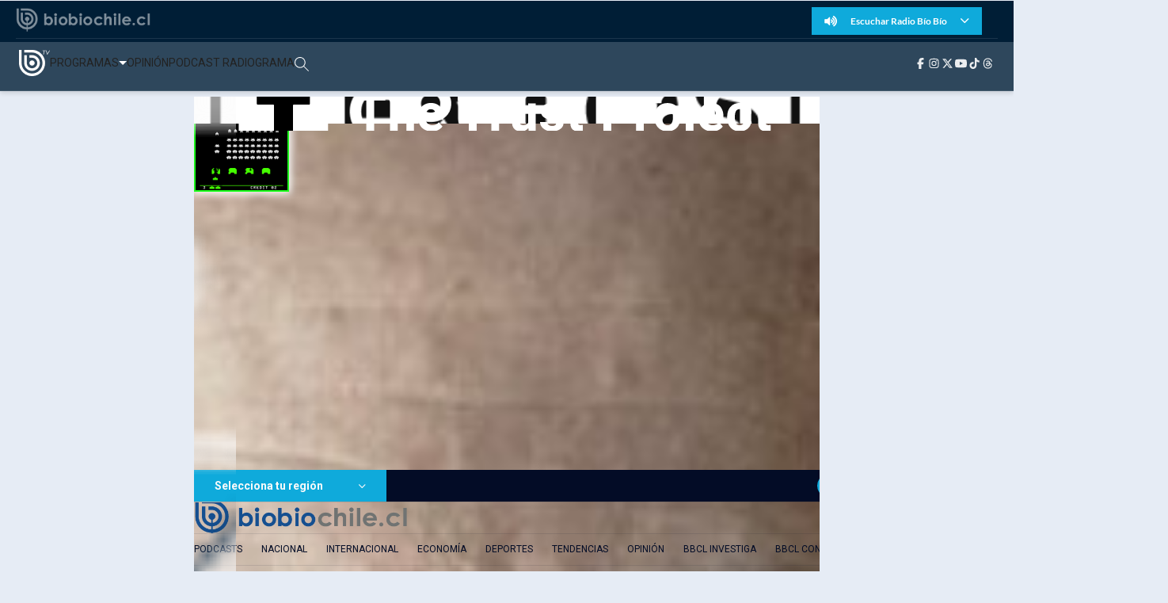

--- FILE ---
content_type: text/html; charset=utf-8
request_url: https://realtime.bbcl.cl/hit/?t=1770034841066&url=https%3A%2F%2Fwww.biobiochile.cl%2Fnoticias%2F2016%2F03%2F23%2Factrices-gloria-laso-y-maria-izquierdo-recuerdan-al-fallecido-director-ricardo-larrain.shtml&property=01G1KMVDSGMWCR31GWZX0VBJBY&referrer=
body_size: -15
content:
01KGF4RJZTNW2H18FXBNNPFEXQ.Owl4AK9iEYUYhS6sKq00OIYcTrBX2GVb9IPRmhH7Z20=

--- FILE ---
content_type: text/html; charset=utf-8
request_url: https://www.google.com/recaptcha/api2/aframe
body_size: 267
content:
<!DOCTYPE HTML><html><head><meta http-equiv="content-type" content="text/html; charset=UTF-8"></head><body><script nonce="H7riZZZymA8ivYfGtWlj7g">/** Anti-fraud and anti-abuse applications only. See google.com/recaptcha */ try{var clients={'sodar':'https://pagead2.googlesyndication.com/pagead/sodar?'};window.addEventListener("message",function(a){try{if(a.source===window.parent){var b=JSON.parse(a.data);var c=clients[b['id']];if(c){var d=document.createElement('img');d.src=c+b['params']+'&rc='+(localStorage.getItem("rc::a")?sessionStorage.getItem("rc::b"):"");window.document.body.appendChild(d);sessionStorage.setItem("rc::e",parseInt(sessionStorage.getItem("rc::e")||0)+1);localStorage.setItem("rc::h",'1770034856242');}}}catch(b){}});window.parent.postMessage("_grecaptcha_ready", "*");}catch(b){}</script></body></html>

--- FILE ---
content_type: text/css
request_url: https://www.biobiochile.cl/assets/bbcl-escritorio-nuevo/style/main.css?v=3
body_size: 13998
content:
@import url("https://fonts.googleapis.com/css?family=Roboto:400,700|Roboto+Slab:400,700");@import url("https://fonts.googleapis.com/css?family=Roboto:400,700|Roboto+Slab:400,700");@import url("https://fonts.googleapis.com/css?family=Roboto:400,700|Roboto+Slab:400,700");@import url("https://fonts.googleapis.com/css?family=Roboto:400,700|Roboto+Slab:400,700");@import url("https://fonts.googleapis.com/css?family=Roboto:400,700|Roboto+Slab:400,700");@import url("https://fonts.googleapis.com/css?family=Roboto:400,700|Roboto+Slab:400,700");@import url("https://fonts.googleapis.com/css?family=Roboto:400,700|Roboto+Slab:400,700");@font-face{font-family:'proxima-nova';src:url("../fonts/proxima-nova/Mark Simonson - Proxima Nova Regular.otf") format("opentype");font-weight:normal;font-style:normal}@font-face{font-family:'proxima-nova';src:url("../fonts/proxima-nova/Mark Simonson - Proxima Nova Semibold.otf") format("opentype");font-weight:500;font-style:normal}@font-face{font-family:'proxima-nova';src:url("../fonts/proxima-nova/Mark Simonson - Proxima Nova Bold.otf") format("opentype");font-weight:600;font-style:normal}.robotos{font-family:"Roboto Slab",sans-serif}.roboto{font-family:"Roboto",sans-serif}@font-face{font-family:'proxima-nova';src:url("../fonts/proxima-nova/Mark Simonson - Proxima Nova Regular.otf") format("opentype");font-weight:normal;font-style:normal}@font-face{font-family:'proxima-nova';src:url("../fonts/proxima-nova/Mark Simonson - Proxima Nova Semibold.otf") format("opentype");font-weight:500;font-style:normal}@font-face{font-family:'proxima-nova';src:url("../fonts/proxima-nova/Mark Simonson - Proxima Nova Bold.otf") format("opentype");font-weight:600;font-style:normal}.robotos{font-family:"Roboto Slab",sans-serif}.roboto{font-family:"Roboto",sans-serif}hr{margin-top:10px;margin-bottom:10px;border:0;border-top:1px dotted #1B2129}.seccion-masnoticias{padding:0 10px 10px}.seccion-masnoticias a{color:#000;font-size:1.28rem;font-weight:bold;opacity:0.5;-moz-transition:all .2s ease-in;-o-transition:all .2s ease-in;-webkit-transition:all .2s ease-in;transition:all .2s ease-in}.seccion-masnoticias a:hover{opacity:inherit;text-decoration:none}.seccion-masnoticias a:focus{opacity:inherit;text-decoration:none}.videos,.masleido-slider{padding:10px 0 10px 0px}.videos .caja-video,.masleido-slider .caja-video{min-height:182px;border-right:0.5px solid #AEAEAE}.videos .caja-video a:hover,.masleido-slider .caja-video a:hover{text-decoration:none}.videos .caja-video a:focus,.masleido-slider .caja-video a:focus{text-decoration:none}.videos .caja-video .video-img,.masleido-slider .caja-video .video-img{display:inline-block;width:210px;height:110px;background-position:center center !important;background-size:cover !important}.videos .caja-video .video-img .videos-play,.masleido-slider .caja-video .video-img .videos-play{width:40px;height:40px;background-color:rgba(0,0,0,0.4);border-radius:100px;color:#fff;text-align:center;margin:35px auto}.videos .caja-video .video-img .videos-play .icon-play_circle_outline,.masleido-slider .caja-video .video-img .videos-play .icon-play_circle_outline{font-size:2.85rem}.videos .caja-video .video-titular,.masleido-slider .caja-video .video-titular{color:#000;font-size:.92rem;line-height:1.35rem;width:210px;padding-top:5px}.cardinal{background-color:#AF1A2A}.forest{background-color:#00695C}.pin{background-color:#fff;width:29.21px;height:29.21px;text-align:center;padding-top:3px}.pin .icon-pin-fixed{font-size:1.5rem;color:black}.pin-chico{background-color:#fff;width:20.21px;height:20.21px;text-align:center;padding-top:2px}.pin-chico .icon-pin-fixed-chico{font-size:16px;color:black}.container-bbclam{background-color:#0C2F47;padding:10px;margin:10px 0;float:inherit}.container-bbclam a{color:#fff}.container-bbclam .big-nota-bbclam{width:73%;float:right;margin-bottom:10px}.container-bbclam .big-nota-bbclam h1{font-size:2.87em;font-weight:bold;line-height:42px;margin:0}.container-bbclam .big-nota-bbclam p{font-size:1.2em;color:#AACCFF;margin-top:10px}.container-bbclam .big-nota-bbclam p::before{content:''}.container-bbclam .nota-bbclam{background:#1A4773;padding:10px;color:#fff}.container-bbclam .nota-bbclam h1{font-size:1.7em;font-weight:bold;line-height:27px;text-align:left}.container-bbclam .nota-leftam{width:260px;min-height:535px;float:left;margin-right:10px;margin-bottom:10px}.container-bbclam .nota-leftam h1{border-bottom:1px dotted;padding-bottom:10px;margin-right:16px}.container-bbclam .last-bbclam{border-top:1px solid #1A4773;float:left;padding-top:10px}.container-bbclam .last-bbclam .last-notabbclam{width:32.3%;min-height:287px;max-height:290px;float:left;margin-right:5px;margin-left:5px;position:relative}.container-bbclam .last-bbclam .last-notabbclam .difuminado-bbclam{width:100%;height:50px;position:absolute;bottom:0;background:linear-gradient(to bottom, rgba(255,255,255,0) 0%, #1A4773 100%)}.container-bbclam .last-bbclam p{font-size:12.6px;width:60%;float:left}.destacadas-bbclam .nota-destbbclam{background:#fff;width:49.5%;padding:10px;float:left}.destacadas-bbclam .nota-destbbclam a{color:#000}.destacadas-bbclam .nota-destbbclam h1{font-size:1.1em;font-weight:bold;line-height:23px}.destacadas-bbclam .nota-destbbclam .img-nota{margin-right:10px}.destacadas-bbclam .nota-destbbclam:first-child{margin-right:10px}.st-caja{margin-bottom:10px;clear:both;color:#fff;padding:10px}.st-caja .st-relacionada-caja{background-color:#E6ECF5;padding:10px 7px 10px 10px;overflow:hidden;min-height:105px}.st-caja .crimson-ribbon{font-size:1.85rem;font-weight:bold;position:relative;top:0;margin-left:-29px;padding:1px;width:155px;background:#CD1438;text-indent:20px;box-shadow:1px 1px 2px #961730}.st-caja .crimson-ribbon:after{content:"";position:absolute;width:0;height:0;left:0;top:101%;border-right:19px solid #961730;border-bottom:10px solid transparent}.st-caja .st-titular a{color:#fff;font-size:2.42rem;line-height:2.57rem;font-weight:bold}.st-caja .st-contenido{border-top:1px dotted #fff;border-bottom:1px dotted #fff;margin:10px 0;padding:10px 0}.st-caja .st-contenido .st-principal{padding-bottom:10px;overflow:hidden}.st-caja .st-contenido .st-principal .st-img{width:450px;height:275px;float:left}.st-caja .st-contenido .st-principal .st-texto{float:left;width:550px;padding-left:10px}.st-caja .st-contenido .st-principal .st-texto .st-bajada{padding-bottom:25px;font-size:1.21rem;line-height:1.71rem;font-weight:bold}.st-caja .st-contenido .st-principal .st-texto .st-relacionada1{border-top:1px dotted #fff}.st-caja .st-contenido .st-principal .st-texto .st-relacionada1 .st-relacionadas{top:-12px;position:relative;display:inline-block;padding-right:10px;font-size:1.14rem;line-height:1.35rem;font-weight:bold}.st-caja .st-contenido .st-principal .st-texto .st-relacionada1 .st-relacionada1-img{float:left;width:120px;height:85px}.st-caja .st-contenido .st-principal .st-texto .st-relacionada1 .st-relacionada1-titular{float:left;width:390px;padding-left:10px;color:#000;font-size:1.14rem;line-height:1.57rem;font-weight:bold}.st-caja .st-contenido .st-principal .st-texto .st-relacionada1 .st-relacionada1-titular:hover{text-decoration:underline}.st-caja .st-contenido .st-principal .st-texto .st-relacionada1 .st-relacionada1-titular:focus{text-decoration:underline}.st-caja .st-contenido .st-principal .st-texto .st-relacionada1 .st-relacionada1-titular .icon-access_time{font-size:1.07rem;line-height:1.35rem}.st-caja .st-contenido .st-principal .st-texto .st-relacionada1 .st-relacionada1-titular .cardinal-time{color:#B71C1C}.st-caja .st-contenido .st-principal .st-texto .st-relacionada1 .st-relacionada1-titular .forest-time{color:#00695C}.st-caja .st-contenido .st-relacionadas-row{padding-top:10px;overflow:hidden}.st-caja .st-contenido .st-relacionadas-row .st-relacionadas-col2{width:50%;float:left}.st-caja .st-contenido .st-relacionadas-row .st-relacionadas-col2 .st-relacionada2-img{float:left;width:120px;height:85px}.st-caja .st-contenido .st-relacionadas-row .st-relacionadas-col2 .st-relacionada2-titular{width:355px;float:left;padding-left:10px;color:#000;font-size:1.07rem;line-height:1.42rem;font-weight:bold}.st-caja .st-contenido .st-relacionadas-row .st-relacionadas-col2 .st-relacionada2-titular:hover{text-decoration:underline}.st-caja .st-contenido .st-relacionadas-row .st-relacionadas-col2 .st-relacionada2-titular:focus{text-decoration:underline}.st-caja .st-contenido .st-relacionadas-row .st-relacionadas-col2 .st-relacionada2-titular .icon-access_time{font-size:1.07rem;line-height:1.28rem}.st-caja .st-contenido .st-relacionadas-row .st-relacionadas-col2 .st-relacionada2-titular .cardinal-time{color:#B71C1C}.st-caja .st-contenido .st-relacionadas-row .st-relacionadas-col2 .st-relacionada2-titular .forest-time{color:#00695C}.st-caja .st-contenido .st-relacionadas-row .st-relacionadas-col2:nth-of-type(1) .st-relacionada-caja{margin-right:5px}.st-caja .st-contenido .st-relacionadas-row .st-relacionadas-col2:nth-of-type(2) .st-relacionada-caja{margin-left:5px}.st-caja .st-contenido .st-relacionadas-row .st-relacionadas-col3{width:33.33333333%;float:left}.st-caja .st-contenido .st-relacionadas-row .st-relacionadas-col3 .st-relacionada3-img{float:left;width:90px;height:90px}.st-caja .st-contenido .st-relacionadas-row .st-relacionadas-col3 .st-relacionada3-titular{width:216px;float:left;padding-left:10px;color:#000;font-size:1.07rem;line-height:1.42rem;font-weight:bold}.st-caja .st-contenido .st-relacionadas-row .st-relacionadas-col3 .st-relacionada3-titular:hover{text-decoration:underline}.st-caja .st-contenido .st-relacionadas-row .st-relacionadas-col3 .st-relacionada3-titular:focus{text-decoration:underline}.st-caja .st-contenido .st-relacionadas-row .st-relacionadas-col3 .st-relacionada3-titular .icon-access_time{font-size:1.07rem;line-height:1.28rem}.st-caja .st-contenido .st-relacionadas-row .st-relacionadas-col3 .st-relacionada3-titular .cardinal-time{color:#B71C1C}.st-caja .st-contenido .st-relacionadas-row .st-relacionadas-col3 .st-relacionada3-titular .forest-time{color:#00695C}.st-caja .st-contenido .st-relacionadas-row .st-relacionadas-col3 .st-relacionada-caja{margin-bottom:10px}.st-caja .st-contenido .st-relacionadas-row .st-relacionadas-col3:nth-of-type(3n-1) .st-relacionada-caja{margin-left:5px;margin-right:5px;margin-bottom:5px}.st-caja .st-masnoticias a{color:#fff;font-size:1.28rem;font-weight:bold;opacity:0.5;-moz-transition:all .2s ease-in;-o-transition:all .2s ease-in;-webkit-transition:all .2s ease-in;transition:all .2s ease-in}.st-caja .st-masnoticias a:hover{opacity:inherit;text-decoration:none}.st-caja .st-masnoticias a:focus{opacity:inherit;text-decoration:none}.gran-titular{padding:10px;overflow:hidden}.gran-titular .gran-titular-texto{float:left;width:480px;margin-right:10px}.gran-titular .gran-titular-texto .gran-titular-titular{font-size:2.42rem;line-height:2.5rem;font-weight:bold}.gran-titular .gran-titular-texto .gran-titular-titular a{color:#000}.gran-titular .gran-titular-texto .gran-titular-extracto{margin-top:14px;padding-top:9px;border-top:1px dotted;font-size:1.07rem;line-height:1.71rem}.gran-titular .gran-titular-texto .gran-titular-extracto .icon-access_time{font-size:1rem;line-height:1.14rem;font-weight:bold}.gran-titular .gran-titular-img{width:510px;height:350px;float:right}.gt-relacionado{min-height:515px;margin:0 9px}.gt-relacionado .gt-relacionado-img{width:730px;height:350px}.gt-relacionado .gt-relacionado-texto{padding:10px}.gt-relacionado .gt-relacionado-texto a{color:#000}.gt-relacionado .gt-relacionado-texto a .gt-relacionado-titular{font-size:2rem;line-height:2.28rem;font-weight:bold}.gt-relacionado .gt-relacionado-texto .gt-relacionado-extracto{font-size:1.07rem;line-height:1.71rem}.relacionado{background:#E6ECF5;min-height:515px}.relacionado .relacionado-img{width:250px;height:190px}.relacionado .relacionado-texto{padding:10px}.relacionado .relacionado-texto a{color:#000}.relacionado .relacionado-texto a .relacionado-titular{font-size:1.28rem;line-height:1.78rem;font-weight:bold}.relacionado .relacionado-texto .relacionado-extracto{font-size:1rem;line-height:1.57rem}.destacadas .destacadas-row{overflow:hidden}.destacadas .destacadas-row .destacadas-caja{width:50%;float:left;padding:0 10px 0}.destacadas .destacadas-row .destacadas-caja .banner{padding:10px 0}.destacadas .destacadas-row .destacadas-caja a{color:#000}.destacadas .destacadas-row .destacadas-caja a:hover{text-decoration:none}.destacadas .destacadas-row .destacadas-caja a:focus{text-decoration:none}.destacadas .destacadas-row .destacadas-caja a .destacadas-img{width:355px;height:198px}.destacadas .destacadas-row .destacadas-caja a .destacadas-img .destacadas-hora{width:70px;height:25px;background-color:#253C68;color:#fff;padding:3px 7px}.destacadas .destacadas-row .destacadas-caja a .destacadas-titular{width:355px;padding-top:6px;font-size:1.5rem;line-height:1.85rem;font-weight:bold;min-height:102px}.destacadas .destacadas-row .destacadas-caja a .destacadas-titular:hover{text-decoration:underline}.destacadas .destacadas-row .destacadas-caja a .destacadas-titular:focus{text-decoration:underline}.destacadas .destacadas-row .destacadas-caja:nth-of-type(1){border-right:0.5px solid #AEAEAE}.columnistas{padding:10px}.columnistas .caja-columnistas{height:180px}.columnistas .caja-columnistas .caja-azul{padding:10px;width:220px;height:100%;float:left;background-color:#1F3761;color:#fff;font-weight:bold}.columnistas .caja-columnistas .caja-azul .columnistas-titulo{font-size:1.85rem;line-height:2rem}.columnistas .caja-columnistas .caja-azul .columnistas-subtitulo{font-size:1.28rem;line-height:1.57rem;padding-top:25px}.columnistas .caja-columnistas .caja-azul hr{margin-top:10px;margin-bottom:10px;width:60px;border-top:4px solid #90CAF9}.columnistas .caja-columnistas .caja-celeste{background:#E1F5FE;border:4px solid #1F3761;width:510px;height:180px;float:left}.columnistas .caja-columnistas .caja-celeste a .columnistas-img{height:172px}.columnistas .caja-columnistas .caja-celeste a .columnistas-img .columnistas-texto{overflow:hidden}.columnistas .caja-columnistas .caja-celeste a .columnistas-img .columnistas-texto .columnistas-comillas{font-size:70px;padding-left:14px;float:left;color:#1F3761}.columnistas .caja-columnistas .caja-celeste a .columnistas-img .columnistas-texto .columnistas-titular{font-size:1.28rem;line-height:1.71rem;font-weight:bold;font-style:italic;color:#1F3761;width:300px;float:left;padding-top:20px;padding-left:10px}.columnistas .caja-columnistas .caja-celeste a .columnistas-img .columnistas-autor{font-size:1rem;font-weight:bold;color:#34508D;padding-left:54px}.columnistas .caja-columnistas .caja-celeste a .columnistas-img .columnistas-cargo{font-size:.85rem;font-weight:bold;color:#1C2E4F;padding-left:54px}.columnistas .caja-columnistas .caja-celeste a:hover{text-decoration:none}.columnistas .caja-columnistas .caja-celeste a:focus{text-decoration:none}.columnistas .caja-columnistas .caja-celeste .columnistas-control{text-shadow:inherit;opacity:inherit;background-image:inherit}.columnistas .caja-columnistas .caja-celeste .columnistas-control .columnistas-prev{color:#1F3761;background:#fff;width:33px;height:33px;top:40%;left:0;position:absolute;box-shadow:0 2px 4px 0 rgba(0,0,0,0.3);padding:3px}.columnistas .caja-columnistas .caja-celeste .columnistas-control .columnistas-next{color:#1F3761;background:#fff;width:33px;height:33px;top:40%;right:0;position:absolute;box-shadow:0 2px 4px 0 rgba(0,0,0,0.3);padding:3px}.small-sidebar{float:left;width:269px;padding:10px}.small-sidebar .titulo-small-sidebar{font-size:1.57rem;line-height:1.42rem;font-weight:bold;padding:0 0 10px}.small-sidebar .titulo-small-sidebar i{font-size:1.42rem}.small-sidebar .nacional-text{color:#2D417F !important}.small-sidebar .deportes-text{color:#CD1438 !important}.small-sidebar .internacional-text{color:#3949AB !important}.small-sidebar .economia-text{color:#00AD40 !important}.small-sidebar .ciencia-text{color:#00BFA5 !important}.small-sidebar .artes-text{color:#FF6E40 !important}.small-sidebar .espectaculos-text{color:#F15062 !important}.small-sidebar .sociedad-text{color:#5E35B1 !important}.small-sidebar .mundoactual-text{color:#5C6BC0 !important}.small-sidebar .caja-masleido-small-sidebar{border:1px solid rgba(0,0,0,0.2);width:250px;min-height:100px;margin-bottom:10px}.small-sidebar .caja-masleido-small-sidebar a:hover{text-decoration:none}.small-sidebar .caja-masleido-small-sidebar a:focus{text-decoration:none}.small-sidebar .caja-masleido-small-sidebar .masleido-small-sidebar-numero{width:33px;float:left;font-size:2.85rem;line-height:2.85rem;font-weight:bold;padding:10px 0 0 10px;color:#000}.small-sidebar .caja-masleido-small-sidebar .masleido-small-sidebar-titular{font-size:1rem;line-height:1.28rem;width:215px;min-height:54px;padding:10px;float:left;color:#000}.small-sidebar .caja-masleido-small-sidebar .masleido-small-sidebar-titular:hover{text-decoration:underline}.small-sidebar .caja-masleido-small-sidebar .masleido-small-sidebar-titular:focus{text-decoration:underline}.small-sidebar .caja-masleido-small-sidebar .masleido-small-sidebar-visitas{font-size:1rem;line-height:1.14rem;font-weight:bold;color:#000;padding-left:43px;padding-bottom:10px}.small-sidebar .sedijo{margin-bottom:20px;border:1px solid rgba(0,0,0,0.2)}.small-sidebar .sedijo .sedijo-caja{padding:10px;border-bottom:1px dotted rgba(0,0,0,0.3);min-height:60px}.small-sidebar .sedijo .sedijo-caja .sedijo-titular{color:#000;font-size:1rem;line-height:1.35rem}.small-sidebar .sedijo .sedijo-caja .sedijo-img{width:40px;height:40px;float:left;margin-right:10px}.small-sidebar .sedijo .sedijo-caja .sedijo-img img{width:40px}.small-sidebar .sedijo .sedijo-mas{padding:10px}.small-sidebar .sedijo .sedijo-mas a{color:#000;font-size:1.07rem;font-weight:bold;opacity:0.5;-moz-transition:all .2s ease-in;-o-transition:all .2s ease-in;-webkit-transition:all .2s ease-in;transition:all .2s ease-in}.small-sidebar .sedijo .sedijo-mas a:hover{opacity:inherit;text-decoration:none}.small-sidebar .sedijo .sedijo-mas a:focus{opacity:inherit;text-decoration:none}.small-sidebar .sedijo .sedijo-mas a .icon-add_circle{font-size:1.42rem;vertical-align:middle}.small-content{float:left;max-width:751px;border-right:0.5px solid #AEAEAE;margin:10px 0}.small-content .columna-principal{width:480px;float:left;border-right:0.5px solid #AEAEAE}.small-content .columna-principal a{color:#fff}.small-content .columna-principal a .principal-gt-img{width:460px;height:255px !important;margin:0 auto}.small-content .columna-principal a .principal-gt-titular{color:#fff;font-size:1.57rem;line-height:2.14rem;font-weight:bold;width:460px;margin:0 auto;padding:10px}.small-content .columna-principal a .nacional-bg{background:#2D417F}.small-content .columna-principal a .deportes-bg{background:#CD1438}.small-content .columna-principal a .internacional-bg{background:#3949AB}.small-content .columna-principal a .economia-bg{background:#00AD40}.small-content .columna-principal a .ciencia-bg{background:#00BFA5}.small-content .columna-principal a .artes-bg{background:#FF6E40}.small-content .columna-principal a .espectaculos-bg{background:#F15062}.small-content .columna-principal a .sociedad-bg{background:#5E35B1}.small-content .columna-principal a .mundoactual-bg{background:#5C6BC0}.small-content .columna-principal hr{margin:10px}.small-content .columna-principal .principal-nota{margin:10px 10px 0;padding:10px;background-color:#E6ECF5;min-height:180px}.small-content .columna-principal .principal-nota a:hover{text-decoration:none}.small-content .columna-principal .principal-nota a:focus{text-decoration:none}.small-content .columna-principal .principal-nota a .principal-titular{color:#000;font-size:1.42rem;line-height:1.71rem;font-weight:bold;padding-bottom:7px}.small-content .columna-principal .principal-nota a .principal-titular:hover{text-decoration:underline}.small-content .columna-principal .principal-nota a .principal-titular:focus{text-decoration:underline}.small-content .columna-principal .principal-nota a .principal-destacada{overflow:hidden}.small-content .columna-principal .principal-nota a .principal-destacada .principal-extracto{float:left;width:310px;font-size:1rem;line-height:1.42rem;color:#000}.small-content .columna-principal .principal-nota a .principal-destacada .principal-img{float:left;width:120px;height:80px}.small-content .columna-principal .ap-titulo{margin:0 10px;padding:0 5px 2px;text-transform:uppercase;font-size:1.42rem;color:#fff;background:#CD1438}.small-content .columna-principal .ap-titulo img{width:19px;vertical-align:middle;margin-right:8px}.small-content .columna-principal .ap-titulo span{vertical-align:middle}.small-content .columna-principal .ap-titulo a:hover{text-decoration:none}.small-content .columna-principal .ap-titulo a:focus{text-decoration:none}.small-content .columna-principal .ap-titulo a .icon-arrow_forward{float:right;padding-top:4px}.small-content .columna-principal .ap-caja{border:2px solid #CD1438;margin:0 10px}.small-content .columna-principal .ap-caja .ap-nota:nth-of-type(1){border-bottom:0.5px solid #AEAEAE;padding-bottom:10px}.small-content .columna-principal .ap-caja .ap-nota{overflow:hidden;margin:8px}.small-content .columna-principal .ap-caja .ap-nota a{color:#000}.small-content .columna-principal .ap-caja .ap-nota a .ap-img{width:120px;height:80px;float:left;margin-right:8px}.small-content .columna-principal .ap-caja .ap-nota a .ap-titular{float:left;font-size:1.14rem;line-height:1.64rem;width:310px}.small-content .columna-principal .ap-caja .ap-nota a .ap-titular:hover{text-decoration:underline}.small-content .columna-principal .ap-caja .ap-nota a .ap-titular:focus{text-decoration:underline}.small-content .columna-secundaria{width:270px;float:left}.small-content .columna-secundaria a{display:block;overflow:hidden;color:#000;background-color:#E6ECF5;margin:0 10px 10px;padding:4px;min-height:90px}.small-content .columna-secundaria a:hover{text-decoration:none}.small-content .columna-secundaria a:focus{text-decoration:none}.small-content .columna-secundaria a .secundaria-titular{float:left;width:175px;font-size:1rem;line-height:1.35rem;font-weight:bold;margin-right:5px}.small-content .columna-secundaria a .secundaria-titular:hover{text-decoration:underline}.small-content .columna-secundaria a .secundaria-titular:focus{text-decoration:underline}.small-content .columna-secundaria a .secundaria-img{float:left;width:60px;height:60px}.small-content .columna-secundaria .secundaria-deportes a{display:block;overflow:hidden;color:#fff;background-color:inherit;margin:inherit;padding:inherit}.small-content .columna-secundaria .secundaria-deportes a .secundaria-deportes-img{width:250px;height:140px;margin:0 auto}.small-content .columna-secundaria .secundaria-deportes a .secundaria-deportes-titular{background-color:#CD1438;padding:10px;color:#fff;font-size:1.28rem;line-height:1.71rem;font-weight:bold;margin:0 10px 10px}.small-content .columna-secundaria .secundaria-deportes a .secundaria-deportes-titular:hover{text-decoration:underline}.small-content .columna-secundaria .secundaria-deportes a .secundaria-deportes-titular:focus{text-decoration:underline}.small-content .columna-secundaria .banner-sidebar{margin:0 auto 10px}.categoria-titulo-turegion{padding:7px}.categoria-titulo-turegion .turegion-bandera{width:37px}.categoria-titulo-turegion div{display:inline-block;vertical-align:middle}.turegion ul{border-bottom:1px solid #1B2129}.turegion ul li a{color:#1B2129;font-size:1.16rem;font-weight:bold;border-radius:inherit;padding:6px 5.5px}.turegion ul .active a{background-color:#1C2E4F}.turegion ul .active a:hover{background-color:#1C2E4F}.turegion ul .active a:focus{background-color:#1C2E4F}.turegion .tab-content{padding-top:10px}.turegion .tab-content .tab-pane .turegion-contenedor{overflow:hidden}.turegion .tab-content .tab-pane .turegion-contenedor .turegion-destacado{width:560px;border-right:0.5px solid #AEAEAE;float:left}.turegion .tab-content .tab-pane .turegion-contenedor .turegion-destacado a{color:#000}.turegion .tab-content .tab-pane .turegion-contenedor .turegion-destacado a .turegion-destacado-img{margin:0 auto;width:540px;height:290px}.turegion .tab-content .tab-pane .turegion-contenedor .turegion-destacado a .turegion-destacado-titular{width:540px;min-height:100px;margin:0 auto;padding:10px;background-color:#E6ECF5;font-size:1.57rem;line-height:2.14rem;font-weight:bold}.turegion .tab-content .tab-pane .turegion-contenedor .turegion-recientes{width:460px;float:left}.turegion .tab-content .tab-pane .turegion-contenedor .turegion-recientes a{color:#000;display:block;overflow:hidden;padding:5px;background-color:#E6ECF5;margin:0 10px 10px}.turegion .tab-content .tab-pane .turegion-contenedor .turegion-recientes a .turegion-reciente-img{width:120px;height:85px;float:left}.turegion .tab-content .tab-pane .turegion-contenedor .turegion-recientes a .turegion-reciente-titular{padding-left:5px;font-size:16px;line-height:23px;width:300px;float:left}.turegion .tab-content .tab-pane .turegion-contenedor .turegion-recientes a .turegion-reciente-titular:hover{text-decoration:underline}.turegion .tab-content .tab-pane .turegion-contenedor .turegion-recientes a .turegion-reciente-titular:focus{text-decoration:underline}.masleido-slider .masleido-slider-visitas{height:20px;color:#fff;font-weight:bold;background-color:rgba(0,0,0,0.5);display:inline-block;padding:0 6px;margin:90px auto 0}.masleido-slider .owl-stage{padding-left:10px !important}.caja-reportajes{background-color:#1B2129;color:#fff;min-height:350px;margin-bottom:22px}.caja-reportajes #myCarousel{width:1080px}.caja-reportajes .reportajes-item{height:350px}.caja-reportajes .reportajes-item .reportajes-texto{left:0;position:absolute;z-index:1;width:380px;padding-left:60px}.caja-reportajes .reportajes-item .reportajes-texto .reportajes-titulo{padding-top:15px;padding-bottom:25px}.caja-reportajes .reportajes-item .reportajes-texto .reportajes-titulo img{width:40px;margin-right:10px}.caja-reportajes .reportajes-item .reportajes-texto .reportajes-titulo span{font-size:1.92rem;font-weight:bold;vertical-align:middle}.caja-reportajes .reportajes-item .reportajes-texto .reportajes-caja-titular{background-color:#fff;width:400px;padding:10px}.caja-reportajes .reportajes-item .reportajes-texto .reportajes-caja-titular .jelly-ribbon{font-size:1.14rem;font-weight:bold;position:relative;top:0;margin-left:-29px;padding:4px;width:237px;background:#2B73B4;text-indent:30px;box-shadow:1px 1px 2px #253C68}.caja-reportajes .reportajes-item .reportajes-texto .reportajes-caja-titular .jelly-ribbon:after{content:"";position:absolute;width:0;height:0;left:0;top:101%;border-right:19px solid #253C68;border-bottom:10px solid transparent}.caja-reportajes .reportajes-item .reportajes-texto .reportajes-caja-titular a{color:#000}.caja-reportajes .reportajes-item .reportajes-texto .reportajes-caja-titular a .reportajes-titular{font-size:1.78rem;line-height:2.14rem;font-weight:bold}.caja-reportajes .reportajes-item .reportajes-texto .reportajes-vermas{font-size:1.14rem;font-weight:bold;border:1px solid #fff;width:280px;height:46px;text-align:center;margin-top:23px;margin-left:10px}.caja-reportajes .reportajes-item .reportajes-texto .reportajes-vermas a{color:#fff;display:block;padding-top:12px}.caja-reportajes .reportajes-item .reportajes-texto .reportajes-vermas a:hover{text-decoration:none}.caja-reportajes .reportajes-item .reportajes-texto .reportajes-vermas a:focus{text-decoration:none}.caja-reportajes .reportajes-item .reportajes-img{width:700px;height:350px;position:absolute;right:0}.categoria-contenedor{overflow:hidden}.categoria-titulo,.categoria-titulo-turegion,.categoria-titulo-masleido{border-top:2px solid;height:50px;box-shadow:0 1px 0 0 #E9EDF0,0 -2px 0 0 #000;padding:14px 10px 10px 10px;font-size:1.85rem;line-height:1.42rem;font-weight:bold}.categoria-titulo .btn-nav,.categoria-titulo-turegion .btn-nav,.categoria-titulo-masleido .btn-nav{color:#000;background-color:#fff;border-color:#fff;padding:0 5px;font-size:1.42rem}.categoria-titulo .btn-nav:hover,.categoria-titulo-turegion .btn-nav:hover,.categoria-titulo-masleido .btn-nav:hover{color:#000;background-color:#fff;border-color:#fff}.categoria-titulo .btn-nav:focus,.categoria-titulo-turegion .btn-nav:focus,.categoria-titulo-masleido .btn-nav:focus{color:#000;background-color:#fff;border-color:#fff;outline:inherit}.categoria-titulo .btn-nav:active,.categoria-titulo-turegion .btn-nav:active,.categoria-titulo-masleido .btn-nav:active{box-shadow:inherit}.categoria-titulo-masleido{padding:7px}.categoria-titulo-masleido .masleido-logo{width:34px;height:34px}.categoria-titulo-masleido div{display:inline-block}.tendencias{min-height:260px;overflow:hidden}.tendencias .caja-tendencias{float:left;width:25%;min-height:200px;margin-top:10px}.tendencias .caja-tendencias:hover .tendencias-titular{text-decoration:underline}.tendencias .caja-tendencias .tendencias-img{margin:0 10px;height:140px}.tendencias .caja-tendencias .tendencias-visitas{margin:0 10px;padding:4px 10px 4px;color:#fff;background-color:black;font-size:15px;font-weight:bold;width:68px;position:absolute;text-align:center}.tendencias .caja-tendencias .tendencias-titular{min-height:106px;color:black;font-size:1.07rem;line-height:1.42rem;margin:0 10px;padding:10px;font-weight:bold}.seccion-basica{min-height:260px;overflow:hidden}.seccion-basica .caja-basica:nth-of-type(1){border-right:0.5px solid #AEAEAE}.seccion-basica .caja-basica:nth-of-type(2){border-right:0.5px solid #AEAEAE}.seccion-basica .caja-basica:nth-of-type(3){border-right:0.5px solid #AEAEAE}.seccion-basica .caja-basica{float:left;width:25%;min-height:260px;margin-top:10px;padding:0 10px}.seccion-basica .caja-basica a:hover{text-decoration:none}.seccion-basica .caja-basica a:focus{text-decoration:none}.seccion-basica .caja-basica a .caja-basica-img{width:234px;height:140px;display:flex}.seccion-basica .caja-basica a .caja-basica-img .caja-basica-play{width:40px;height:40px;background-color:rgba(0,0,0,0.4);border-radius:100px;color:#fff;text-align:center;margin:53px auto}.seccion-basica .caja-basica a .caja-basica-img .caja-basica-play .icon-play_circle_outline{font-size:2.85rem}.seccion-basica .caja-basica a .caja-basica-titular{min-height:120px;font-size:1.07rem;line-height:1.42rem;font-weight:bold;color:#000;padding:10px;background-color:#E6ECF5}.seccion-basica .caja-basica a .caja-basica-titular:hover{text-decoration:underline}.seccion-basica .caja-basica a .caja-basica-titular:focus{text-decoration:underline}.seccion-basica .caja-basica a .ebony-background{color:#fff;background-color:#1B2129;font-weight:normal}.biobiotv-titulos{overflow:hidden;padding-top:15px}.biobiotv-titulos .biobiotv-titulo{padding-left:10px;float:left;width:25%;font-size:1.14rem;font-weight:bold}.biobiotv{min-height:300px;overflow:hidden}.biobiotv .caja-biobiotv:nth-of-type(1){border-right:0.5px solid #AEAEAE}.biobiotv .caja-biobiotv:nth-of-type(2){border-right:0.5px solid #AEAEAE}.biobiotv .caja-biobiotv:nth-of-type(3){border-right:0.5px solid #AEAEAE}.biobiotv .caja-biobiotv{min-height:410px;float:left;width:25%;margin-top:10px;padding:0 10px}.biobiotv .caja-biobiotv a:hover{text-decoration:none}.biobiotv .caja-biobiotv a:focus{text-decoration:none}.biobiotv .caja-biobiotv .biobiotv-destacado-img{display:inline-block;width:234px;height:140px}.biobiotv .caja-biobiotv .biobiotv-destacado-img .biobiotv-destacado-play{width:60px;height:60px;background-color:rgba(0,0,0,0.4);border-radius:100px;color:#fff;text-align:center;margin:35px auto}.biobiotv .caja-biobiotv .biobiotv-destacado-img .biobiotv-destacado-play .icon-play_circle_outline{font-size:4.28rem}.biobiotv .caja-biobiotv .biobiotv-destacado-titular{min-height:100px;margin-bottom:15px;padding:10px;color:#000;background-color:#E6ECF5;font-size:15px;line-height:20px;font-weight:bold}.biobiotv .caja-biobiotv .biobiotv-destacado-titular:hover{text-decoration:underline}.biobiotv .caja-biobiotv .biobiotv-destacado-titular:focus{text-decoration:underline}.biobiotv .caja-biobiotv .biobiotv-deportes{color:#fff;background-color:#C62828}.biobiotv .caja-biobiotv .biobiotv-notas{min-height:72px;overflow:hidden}.biobiotv .caja-biobiotv .biobiotv-notas .biobiotv-titular{width:170px;color:#000;font-size:1rem;line-height:1.35rem;font-weight:bold;float:left}.biobiotv .caja-biobiotv .biobiotv-notas .biobiotv-titular:hover{text-decoration:underline}.biobiotv .caja-biobiotv .biobiotv-notas .biobiotv-titular:focus{text-decoration:underline}.biobiotv .caja-biobiotv .biobiotv-notas .biobiotv-img{width:60px;height:60px;float:left}.caja-radiobiobio{margin-bottom:20px}.caja-radiobiobio .escuchanos{background:url(../img/bg-rep-radio-bb@2x.png);background-position:center center;background-size:cover;height:270px}.caja-radiobiobio .escuchanos .biobiolaradio img{width:430px;padding:40px 0 20px}.caja-radiobiobio .escuchanos .btn-group ul{width:260px;margin:0;padding:0;border-radius:inherit;background-color:#FF6E40;border:inherit}.caja-radiobiobio .escuchanos .btn-group ul li a{color:#fff;font-size:1rem;border-top:1px solid rgba(0,0,0,0.1)}.caja-radiobiobio .escuchanos .btn-group ul li a:hover{background-color:#FF8A65}.caja-radiobiobio .escuchanos .btn-group ul li a:focus{background-color:#FF8A65}.caja-radiobiobio .escuchanos .btn-group .dropdownRBB{font-size:1.42rem;font-weight:bold;width:260px;background-color:#FF6E40;border:inherit;border-radius:inherit;color:#fff;padding:7px 12px 8px}.caja-radiobiobio .escuchanos .links{margin-top:33px}.caja-radiobiobio .escuchanos .links a{color:#fff;font-size:1.14rem;font-weight:bold}.caja-radiobiobio .escuchanos .links span{color:#fff;font-size:1.14rem;font-weight:bold}.caja-radiobiobio .marquee{padding:18px;height:50px;width:100%;overflow:hidden;position:relative;box-shadow:0 -2px 0 0 #FF6E40;background-color:#fff}.caja-radiobiobio .marquee .left-shadow{background:linear-gradient(90deg, #fff 0%, rgba(255,255,255,0) 100%);height:50px;width:100px;left:0;z-index:1;position:absolute}.caja-radiobiobio .marquee .marquee-container{display:block;width:5535px;height:30px;position:absolute;overflow:hidden;animation:marquee 60s linear infinite}.caja-radiobiobio .marquee .marquee-container span{float:left;width:100%;color:#253C68;font-size:1.14rem;line-height:1.42rem;font-weight:bold}.caja-radiobiobio .marquee .right-shadow{background:linear-gradient(90deg, #fff 0%, rgba(255,255,255,0) 100%);transform:scaleX(-1);height:50px;width:100px;right:0;z-index:1;position:absolute}@keyframes marquee{0%{left:0}100%{left:-5535px}}.nopadding{padding-left:0 !important}.caja-reportajes .reportajes-item .reportajes-texto{padding-left:19px}.caja-reportajes #myCarousel{width:100%;display:flex;justify-content:center}.caja-reportajes .carousel-inner{margin:auto;width:1000px}.barra-nacional .dropdown-menu{margin:5px 0 0}.scroll-footer{margin-left:1%;height:0px}#inter-banner-wrapper{top:0px}.barra-nacional-contenido2 .itemradio:hover{background-color:#5e81c3 !important}.categoria-titulo-masleido-home{display:flex;align-items:center;background-color:#1B2129;color:white;margin-bottom:15px}.caja-mas-leido .visitas{font-weight:bold}.categoria-titulo-masleido-home .icon-visibility{margin-right:10px}.caja-mas-leido .noticia{height:88px;box-shadow:0 1px 0 0 #EAEAEA;margin-bottom:15px}.caja-mas-leido .noticia .numero{font-size:50px;line-height:41px;color:#1B2129;margin-right:10px;width:21%;display:inline-block;float:left;text-align:right}.caja-mas-leido .noticia .titulo{font-size:15px;line-height:18px;display:inline-block;width:75%;color:black}.caja-mas-leido .noticia .titulo:hover{text-decoration:underline}.caja-mas-leido .col-xs-4{padding-left:10px}.caja-mas-leido .contenido{margin-left:0px;margin-right:0px}.caja-mas-leido .banner-mas-leido{float:right}.bbcl-am{padding-top:12px;padding-bottom:12px}.bbcl-am a{color:black}.bbcl-am p{margin-bottom:0px}.bbcl-am h1{margin:0px}.bbcl-am .lado-izquierdo{padding-right:10px;width:610px}.bbcl-am .lado-derecho{width:409px;padding-left:10px;border-left:1px solid #D7D7D7}.bbcl-am .noticia-principal h1{font-size:40px;font-weight:bold;line-height:42px;margin-bottom:10px}.bbcl-am .noticia-principal .extracto{font-size:16px;line-height:22px;padding-bottom:10px;border-bottom:1px solid #D7D7D7;margin-bottom:10px}.bbcl-am .noticia-principal .extracto span{color:#8D6E63;font-size:10px}.bbcl-am .noticia-principal .img-nota{margin-bottom:10px;width:100%;height:350px}.bbcl-am .noticia-secundaria{margin-left:0px;margin-right:0px}.bbcl-am .noticia-secundaria .img-nota{display:inline-block;float:left;height:130px}.bbcl-am .noticia-secundaria h1{font-size:26px;line-height:29px;font-weight:bold}.bbcl-am .noticia-am{border-bottom:1px solid #D7D7D7;padding:0 10px 10px 10px;margin-bottom:10px}.bbcl-am .noticia-am h1{font-size:24px;line-height:29px;font-weight:bold;margin-bottom:10px}.bbcl-am .noticia-am .extracto{font-size:14px;line-height:18px}#tendencias-ahora{position:relative}#tendencias-ahora .nota-tendencia{position:absolute;-moz-transition-duration:1s;-webkit-transition-duration:1s;-ms-transition-duration:1s;transition-duration:1s}.videos,.masleido-slider{padding:10px 15px}.videos .caja-video,.masleido-slider .caja-video{padding-right:10px}.videos .owl-item:nth-last-child(1) .caja-video,.masleido-slider .owl-item:nth-last-child(1) .caja-video{border-right:none}.caja-internacional .small-content{border-right:none}.small-content-2{float:left;width:540px;margin:10px 0}.small-content-2 hr{margin:10px}.small-content-2 .small-content-up{width:100%}.small-content-2 .small-content-up .notas{width:50%;float:left;padding:0 10px;border-right:1px solid #AEAEAE}.small-content-2 .small-content-up .notas .secundaria-titular{font-size:18px;font-weight:bold;border-top:2px solid #3949AB;color:#000;padding:4px 8px 8px 8px;line-height:22px;background-color:#E6ECF5;margin-bottom:12px;min-height:100px}.small-content-2 .small-content-up .banner-container{float:left;width:50%}.small-content-2 .small-content-down{width:100%}.small-content-2 .small-content-down .ultima-nota{border:1px solid rgba(0,0,0,0.2);color:#000;margin:10px;padding:10px}.small-content-2 .small-content-down .ultima-nota .titulo{margin:0 0 10px 0;font-size:24px;font-weight:bold;line-height:26px}.small-content-2 .small-content-down .ultima-nota .extracto{float:left;width:50%;font-size:14px;line-height:21px}.small-content-2 .small-content-down .ultima-nota .imagen{height:150px;width:50%;float:left;background-size:cover;background-position:center;background-repeat:no-repeat}@font-face{font-family:'proxima-nova';src:url("../fonts/proxima-nova/Mark Simonson - Proxima Nova Regular.otf") format("opentype");font-weight:normal;font-style:normal}@font-face{font-family:'proxima-nova';src:url("../fonts/proxima-nova/Mark Simonson - Proxima Nova Semibold.otf") format("opentype");font-weight:500;font-style:normal}@font-face{font-family:'proxima-nova';src:url("../fonts/proxima-nova/Mark Simonson - Proxima Nova Bold.otf") format("opentype");font-weight:600;font-style:normal}.robotos{font-family:"Roboto Slab",sans-serif}.roboto{font-family:"Roboto",sans-serif}.text-14{font-size:1rem !important;line-height:1.28rem !important}.text-15{font-size:1.07rem !important;line-height:1.57rem !important}.text-16{font-size:1.14rem !important;line-height:1.71rem !important}.text-17{font-size:1.21rem !important;line-height:2rem !important}.text-18{font-size:1.28rem !important;line-height:2rem !important}.text-19{font-size:1.35rem !important;line-height:2rem !important}.text-20{font-size:1.42rem !important;line-height:2.14rem !important}.text-21{font-size:1.5rem !important;line-height:2.14rem !important}.text-22{font-size:1.57rem !important;line-height:2.14rem !important}.caja-blanca{width:inherit;background-color:#fff;color:#000;overflow:hidden;margin-bottom:10px}.categoria-titulo-nota{border-top:2px solid;height:50px;border-bottom:1px dotted #1B2129;padding:15px 10px 0 10px;font-size:1.85rem;line-height:1.42rem;font-weight:bold}.nota-fecha{font-size:1.07rem;line-height:1.78rem;padding:10px}.nota-titular{font-weight:bold;padding:0 10px;font-size:38px;line-height:47px}.nota-autor{font-size:1rem;line-height:1.78rem;padding:10px}.nota-autor .informacion{margin-left:25px}.nota-img{width:1000px;height:400px;margin:0 auto;object-fit:cover;font-family:'object-fit: cover;'}.nota-copyright{height:35px;overflow:hidden;color:#fff;background-color:#1B2129;font-size:.92rem;line-height:1.07rem;width:1000px;margin:0 auto 12px;padding:6px 10px}.nota-copyright .icon-info{font-size:1.57rem;float:left;padding-right:4px}.nota-copyright .nota-creditos{padding-top:5px}.nota-num-visitas-top{border-bottom:1px dotted #1B2129;color:#1B2129;padding:10px 0 12px 10px;margin:0 10px;font-size:1.3rem;line-height:1.71rem;font-weight:bold}.nota-num-visitas-top .icon-visibility{font-size:1.78rem;float:left;padding-right:10px}.nota-error{border-bottom:1px dotted #1B2129;color:#1B2129;padding:12px 0 12px 10px;margin:0 10px}.nota-error a{font-size:1.14rem;line-height:1.35rem;color:#1B2129;padding-left:7px}.nota-error .nota-visitas-top{font-size:1.42rem;line-height:1.71rem;font-weight:bold}.nota-error .icon-rate_review{font-size:1.78rem;float:left}.nota-error .icon-visibility{font-size:1.78rem;float:left;padding-right:10px}.nota-error .btn-group-font{margin-right:6px}.nota-error .btn-group-font .btn-font{padding:4px 7px;border-radius:20px;color:#000;background-color:#FDFEFE;border-color:#E8E9EA;font-weight:bold;font-size:1.21rem}.nota-error .btn-group-font .btn-font:hover{color:#fff;background-color:#1B2129;border-color:#1B2129;outline:none}.nota-error .btn-group-font .btn-font:focus{color:#fff;background-color:#1B2129;border-color:#1B2129;outline:none}.nota-error .btn-group-font>.btn-font:first-child:not(:last-child):not(.dropdown-toggle){border-top-right-radius:0;border-bottom-right-radius:0;margin-right:4px}.nota-error .btn-group-font>.btn-font:last-child:not(:first-child),.nota-error .btn-group-font>.dropdown-toggle:not(:first-child){border-top-left-radius:0;border-bottom-left-radius:0}.nota-error .btn-rrss{margin-right:6px;width:50px;border-radius:inherit;color:#fff}.nota-error .btn-rrss .fa{font-size:1.1rem}.nota-container{overflow:hidden}.nota-container .nota-body{float:left;width:751px;border-right:0.5px solid #AEAEAE}.nota-container .nota-body .nota-contenido-fondo{overflow:hidden;display:flex}.nota-container .nota-body .nota-contenido-fondo .nota-rrss-sticky{width:105px}.nota-container .nota-body .nota-contenido-fondo .nota-rrss{padding:30px 10px 10px 20px;float:left;width:105px}.nota-container .nota-body .nota-contenido-fondo .nota-rrss .btn-group-font{margin:5px 0}.nota-container .nota-body .nota-contenido-fondo .nota-rrss .btn-group-font .btn-font{padding:4px 7px;border-radius:20px;color:#000;background-color:#FDFEFE;border-color:#E8E9EA;font-weight:bold;font-size:1.21rem}.nota-container .nota-body .nota-contenido-fondo .nota-rrss .btn-group-font .btn-font:hover{color:#fff;background-color:#1B2129;border-color:#1B2129;outline:none}.nota-container .nota-body .nota-contenido-fondo .nota-rrss .btn-group-font .btn-font:focus{color:#fff;background-color:#1B2129;border-color:#1B2129;outline:none}.nota-container .nota-body .nota-contenido-fondo .nota-rrss .btn-group-font>.btn-font:first-child:not(:last-child):not(.dropdown-toggle){border-top-right-radius:0;border-bottom-right-radius:0;margin-right:4px}.nota-container .nota-body .nota-contenido-fondo .nota-rrss .btn-group-font>.btn-font:last-child:not(:first-child),.nota-container .nota-body .nota-contenido-fondo .nota-rrss .btn-group-font>.dropdown-toggle:not(:first-child){border-top-left-radius:0;border-bottom-left-radius:0}.nota-container .nota-body .nota-contenido-fondo .nota-rrss .btn-rrss{width:75px;height:40px;margin:5px 0;border-radius:inherit;color:#fff}.nota-container .nota-body .nota-contenido-fondo .nota-rrss .btn-rrss .fa{font-size:1.78rem}.nota-container .nota-body .nota-contenido-fondo .nota-rrss .nota-visitas-side{display:none;width:75px;height:50px;border:1px solid #78909C;color:#78909C;margin:5px 0;padding:2px 2px 5px}.nota-container .nota-body .nota-contenido-fondo .nota-rrss .nota-visitas-side div{height:25px}.nota-container .nota-body .nota-contenido-fondo .nota-rrss .nota-visitas-side .icon-visibility{font-size:1.78rem}.nota-container .nota-body .nota-contenido-fondo .nota-rrss .nota-visitas-side .no-visitas{font-size:1rem;font-weight:bold}.nota-container .nota-body .nota-contenido-fondo .nota-contenido{padding:10px;float:left;width:645px;line-height:2rem}.nota-container .nota-body .nota-contenido-fondo .nota-contenido p{margin-bottom:20px}.nota-container .nota-body .nota-contenido-fondo .nota-contenido p iframe{max-width:100%;display:block;margin:0 auto}.nota-container .nota-body .nota-contenido-fondo .nota-contenido audio{max-width:100%;margin-bottom:28px}.nota-container .nota-body .nota-contenido-fondo .nota-contenido .size-medium{max-width:100% !important;height:auto !important}.nota-container .nota-body .nota-contenido-fondo .nota-contenido .size-full{max-width:100% !important;height:auto !important}.nota-container .nota-body .nota-contenido-fondo .nota-contenido .wp-caption{max-width:100% !important;margin-bottom:20px;margin-left:auto;margin-right:auto}.nota-container .nota-body .nota-contenido-fondo .nota-contenido .wp-caption-text{opacity:0.7;color:#000;font-size:.92rem;line-height:1.07rem;background-color:rgba(0,0,0,0.1);padding:9px;font-family:'Roboto', sans-serif}.nota-container .nota-body .nota-contenido-fondo .nota-contenido h2{color:#0B337F;font-size:1.57rem;line-height:1.78rem;font-weight:bold;margin-bottom:28px}.nota-container .nota-body .nota-contenido-fondo .nota-contenido a{color:#4682FD}.nota-container .nota-body .nota-contenido-fondo .nota-contenido a:hover{color:#4682FD}.nota-container .nota-body .nota-contenido-fondo .nota-contenido a:focus{color:#4682FD}.nota-container .nota-body .nota-contenido-fondo .nota-contenido iframe{max-width:100%}.nota-container .nota-body .nota-contenido-fondo .nota-contenido .lee-tambien-bbcl .lee-tambien-titulo{color:#0B337F;font-weight:bold;font-size:1.21rem;line-height:1.42rem}.nota-container .nota-body .nota-contenido-fondo .nota-contenido .lee-tambien-bbcl .lee-tambien-caja{margin:10px 0 20px;border:1px solid #1B2129;width:100%;padding:10px;overflow:hidden}.nota-container .nota-body .nota-contenido-fondo .nota-contenido .lee-tambien-bbcl .lee-tambien-caja .lee-tambien-img{width:150px;height:120px;float:left}.nota-container .nota-body .nota-contenido-fondo .nota-contenido .lee-tambien-bbcl .lee-tambien-caja .lee-tambien-titular{color:#000;font-weight:bold;font-size:1.42rem;line-height:1.92rem;float:left;padding-left:10px;width:445px}.nota-container .nota-body .nota-contenido-fondo .nota-contenido .lee-tambien-bbcl .lee-tambien-caja .lee-tambien-ir{padding:10px;float:left;width:445px}.nota-container .nota-body .nota-contenido-fondo .nota-contenido .lee-tambien-bbcl .lee-tambien-caja .lee-tambien-ir a{color:#000;opacity:0.5;font-size:1rem;line-height:1.14rem;font-weight:bold;-moz-transition:all .2s ease-in;-o-transition:all .2s ease-in;-webkit-transition:all .2s ease-in;transition:all .2s ease-in}.nota-container .nota-body .nota-contenido-fondo .nota-contenido .lee-tambien-bbcl .lee-tambien-caja .lee-tambien-ir a:hover{opacity:inherit;text-decoration:none}.nota-container .nota-body .nota-contenido-fondo .nota-contenido .lee-tambien-bbcl .lee-tambien-caja .lee-tambien-ir a:focus{opacity:inherit;text-decoration:none}.nota-container .nota-body .nota-contenido-fondo .nota-contenido .lee-tambien-bbcl .lee-tambien-caja .lee-tambien-ir a span{vertical-align:middle;font-size:20px}.nota-container .nota-body .nota-contenido-fondo .nota-contenido .nota-etiquetas .nota-etiquetas-titulo{color:#0B337F;font-weight:bold;font-size:1.21rem;line-height:1.42rem;padding-bottom:20px}.nota-container .nota-body .nota-contenido-fondo .nota-contenido .nota-etiquetas .nota-etiquetas-titulo span{font-size:1.42rem;vertical-align:middle;padding-right:5px}.nota-container .nota-body .nota-contenido-fondo .nota-contenido .nota-etiquetas a{background-color:#DAE4EB;color:#000;font-size:1rem;line-height:1.21rem;padding:7px 13px 6px 11px;margin-right:10px;margin-bottom:10px;display:inline-block}.nota-container .nota-body .nota-contenido-fondo .nota-contenido .nota-etiquetas a:hover{color:#fff;background-color:#3B96FF;text-decoration:none}.nota-container .nota-body .nota-contenido-fondo .nota-contenido .nota-etiquetas a:focus{color:#fff;background-color:#3B96FF;text-decoration:none}.nota-container .nota-body .nota-contenido-fondo .nota-contenido .url-corta a{color:#000}.nota-container .nota-body .nota-contenido-fondo .nota-contenido .url-corta .icon-attach_file{font-size:1.42rem;vertical-align:middle}.nota-container .nota-body .nota-contenido-fondo .nota-contenido .cita-bbcl{border:3px solid #DAE4EB;width:100%;color:#1C2E4F;background-color:#fff;font-size:1.28rem;line-height:2.14rem;margin:40px 0}.nota-container .nota-body .nota-contenido-fondo .nota-contenido .cita-bbcl .cita-icon{float:left;background:white;margin-top:-3px;margin-left:-3px;padding-right:13px;padding-bottom:11px}.nota-container .nota-body .nota-contenido-fondo .nota-contenido .cita-bbcl .cita-icon span{color:#DAE4EB;font-size:2.28rem}.nota-container .nota-body .nota-contenido-fondo .nota-contenido .cita-bbcl .cita-bbcl-texto{padding:13px 63px 0;font-style:italic;font-weight:bold}.nota-container .nota-body .nota-contenido-fondo .nota-contenido .cita-bbcl .cita-bbcl-autor{font-style:italic}.nota-container .nota-body .nota-contenido-fondo .nota-contenido .cita-bbcl .cita-bbcl-compartir{padding:19px}.nota-container .nota-body .nota-contenido-fondo .nota-contenido .cita-bbcl .cita-bbcl-compartir a{color:#DAE4EB;padding:0 10px;font-size:1.42rem}.nota-container .nota-body .nota-contenido-fondo .nota-contenido .cita-bbcl .cita-bbcl-compartir a:hover{cursor:pointer}.nota-container .nota-body .nota-contenido-fondo .nota-contenido .cita-bbcl .cita-bbcl-compartir a .fa-facebook{-moz-transition:all .2s ease-in;-o-transition:all .2s ease-in;-webkit-transition:all .2s ease-in;transition:all .2s ease-in}.nota-container .nota-body .nota-contenido-fondo .nota-contenido .cita-bbcl .cita-bbcl-compartir a .fa-facebook:hover{color:#3B5998}.nota-container .nota-body .nota-contenido-fondo .nota-contenido .cita-bbcl .cita-bbcl-compartir a .fa-facebook:focus{color:#3B5998}.nota-container .nota-body .nota-contenido-fondo .nota-contenido .cita-bbcl .cita-bbcl-compartir a .fa-twitter{-moz-transition:all .2s ease-in;-o-transition:all .2s ease-in;-webkit-transition:all .2s ease-in;transition:all .2s ease-in}.nota-container .nota-body .nota-contenido-fondo .nota-contenido .cita-bbcl .cita-bbcl-compartir a .fa-twitter:hover{color:#2E9FFA}.nota-container .nota-body .nota-contenido-fondo .nota-contenido .cita-bbcl .cita-bbcl-compartir a .fa-twitter:focus{color:#2E9FFA}.nota-container .nota-body .nota-contenido-fondo .nota-contenido .cita-bbcl .cita-bbcl-compartir a .fa-envelope-o{-moz-transition:all .2s ease-in;-o-transition:all .2s ease-in;-webkit-transition:all .2s ease-in;transition:all .2s ease-in}.nota-container .nota-body .nota-contenido-fondo .nota-contenido .cita-bbcl .cita-bbcl-compartir a .fa-envelope-o:hover{color:#66BB6A}.nota-container .nota-body .nota-contenido-fondo .nota-contenido .cita-bbcl .cita-bbcl-compartir a .fa-envelope-o:focus{color:#66BB6A}.nota-container .nota-body .nota-contenido-fondo .nota-contenido .alerta{margin-bottom:28px}.nota-container .nota-body .nota-contenido-fondo .nota-contenido .alerta span{padding-right:10px;font-size:20px}.nota-container .nota-body .nota-contenido-fondo .nota-contenido .alerta .alerta-titulo{color:#fff;font-weight:bold;font-size:1.21rem;line-height:1.5rem;text-transform:uppercase;padding:8px 20px}.nota-container .nota-body .nota-contenido-fondo .nota-contenido .alerta .alerta-contenido{font-size:1.14rem;line-height:1.85rem;color:#000;padding:12px 20px}.nota-container .nota-body .nota-contenido-fondo .nota-contenido .alerta .spoiler{background-color:#3A4CB4}.nota-container .nota-body .nota-contenido-fondo .nota-contenido .alerta .noticiadesarrollo{background-color:#F9A825}.nota-container .nota-body .nota-contenido-fondo .nota-contenido .alerta .imgexplicita{background-color:#DE283B}.nota-container .nota-body .nota-contenido-fondo .nota-contenido .alerta .procesojudicial{background-color:#00897B}.nota-container .nota-body .nota-contenido-fondo .nota-contenido .alerta .violenciamujer{background-color:#AD1457}.nota-container .nota-body .nota-contenido-fondo .nota-contenido .spoiler-border{border:1px solid #3A4CB4}.nota-container .nota-body .nota-contenido-fondo .nota-contenido .noticiadesarrollo-border{border:1px solid #F9A825}.nota-container .nota-body .nota-contenido-fondo .nota-contenido .imgexplicita-border{border:1px solid #DE283B}.nota-container .nota-body .nota-contenido-fondo .nota-contenido .procesojudicial-border{border:1px solid #00897B}.nota-container .nota-body .nota-contenido-fondo .nota-contenido .violenciamujer-border{border:1px solid #AD1457}.nota-container .nota-body .nuestros-comentarios{padding:10px;background-color:#E9EAED;margin-left:10px;margin-right:10px;border-radius:10px}.nota-container .nota-body .nuestros-comentarios p{font-size:1.14rem;line-height:1.71rem}.nota-container .nota-body .btn-vercomentarios{width:730px;margin:10px auto;display:block;color:#fff;font-size:1.28rem;line-height:1.57rem;background-color:#4080FF;border-radius:7px}.nota-container .nota-destacados{width:269px}.nota-container .nota-destacados .titulo-sidebar-nota{font-size:1.85rem;line-height:1.42rem;font-weight:bold;padding:10px 0}.nota-container .nota-destacados .titulo-sidebar-nota i{font-size:1.42rem}.nota-container .nota-destacados .caja-destacado-nota{width:250px;border:1px solid #1B2129;margin-bottom:10px}.nota-container .nota-destacados .caja-destacado-nota .destacado-nota-img{width:100%;height:120px}.nota-container .nota-destacados .caja-destacado-nota .destacado-nota-titular{padding:10px;font-size:1.07rem;line-height:1.57rem;color:black}.nota-container .nota-destacados .caja-destacado-nota .destacado-nota-ir{overflow:hidden;padding-right:10px;text-align:right}.nota-container .nota-destacados .caja-destacado-nota .destacado-nota-ir a{color:#000;font-weight:bold;opacity:0.5;font-size:1rem;-moz-transition:all .2s ease-in;-o-transition:all .2s ease-in;-webkit-transition:all .2s ease-in;transition:all .2s ease-in}.nota-container .nota-destacados .caja-destacado-nota .destacado-nota-ir a:hover{opacity:inherit;text-decoration:none}.twitter-tweet{margin-left:auto;margin-right:auto}.item-galeria{width:200px !important}#titulo-galeria{margin-bottom:0px}#texto-galeria{margin-bottom:10px}.botones-redes-sociales{cursor:pointer}.botones-redes-sociales:hover{text-decoration:none}@media print{@page{size:auto;margin:7mm}a[href]:after{content:none !important}.barra-nacional{display:none}.menu-bbcl{display:none}.banner-content-box{display:none}.banner-header{display:none}.nota-rrss-sticky{display:none !important}.nota-img{display:none}.img-para-imprimir{display:inherit !important;margin:0 auto !important}.small-sidebar{display:none}.banner-falabella-nota{display:none}.nuestros-comentarios{display:none}.btn-vercomentarios{display:none !important}.caja-tendencias{display:none}.banner-nota-bot{display:none}.banner-nota-bot-xl{display:none}footer{display:none}.vrudo{display:none}.instagram-media-rendered{display:none !important}.wp-audio-shortcode{display:none;margin-bottom:28px}#lightgallery{display:none !important}.vrudopodcast{display:none}.nota-etiquetas{display:none}.wp-caption{width:60% !important;margin:0 auto !important;margin-bottom:20px !important}.twitter-tweet{page-break-inside:avoid}.sidebar{display:none}#content-general-nota{width:94% !important}.contenedor-fb-comments{display:none}.nota-body{width:100% !important;border:none !important}#nota-contenido{width:100% !important}.nota-copyright{display:none}.alerta{page-break-inside:avoid}.fb-comments{display:none !important}.lee-tambien-bbcl{display:none !important}.cita-bbcl{margin-left:auto !important;margin-right:auto !important;width:70% !important;page-break-inside:avoid}.cita-bbcl-compartir{display:none}}.nota-img-chica,.copyright-img-chica{width:750px}.banner-contenido-nota{width:300px;float:right;margin-left:10px;margin-bottom:10px}#dclk_expand_832108651{float:inherit !important}#inter-banner-wrapper{top:0px}.scroll-footer{margin-left:1%;height:0px}.content-p7{padding:15px}.content-p7 .url-corta{width:inherit !important}.short-url{display:none}.banner-contenido-nota .banner-sidebar-nota{height:auto}.ist-insert{padding:15px}.lee-tambien-bbcl,.cita-bbcl{display:inline-block}.nota-contenido blockquote{background-color:#316596;border-radius:10px;color:#ffffff;border-left-width:0px}.nota-contenido blockquote a{color:#FFEE58 !important}.instagram-media{position:relative !important}.contenedor-tendencias{padding:10px}.twitter-video{margin:0 auto !important}.barra-sup-post{display:block;margin:0 8px;width:1023px}.spoiler-bbcl{overflow:hidden;position:relative}.spoiler-bbcl .spoiler-bbcl-checkbox{position:absolute;height:100%;opacity:0;z-index:99999;width:100%}.spoiler-bbcl .spoiler-bbcl-checkbox:checked{display:none}.spoiler-bbcl .spoiler-bbcl-checkbox:checked ~ .spoiler-bbcl-foreground{opacity:0}.spoiler-bbcl .spoiler-bbcl-checkbox ~ *:not(.spoiler-bbcl-foreground){transition:filter linear .3s}.spoiler-bbcl .spoiler-bbcl-checkbox:not(:checked) ~ *:not(.spoiler-bbcl-foreground){-webkit-filter:blur(20px);-moz-filter:blur(20px);-ms-filter:blur(20px);-o-filter:blur(20px);filter:blur(20px)}.spoiler-bbcl .spoiler-bbcl-foreground{align-items:center;background-color:rgba(0,0,0,0.25);color:#fff;display:flex;font-size:20px;font-weight:bold;justify-content:center;height:100%;padding:10px;position:absolute;text-align:center;transition:opacity linear .3s;width:100%;z-index:99998}@font-face{font-family:'proxima-nova';src:url("../fonts/proxima-nova/Mark Simonson - Proxima Nova Regular.otf") format("opentype");font-weight:normal;font-style:normal}@font-face{font-family:'proxima-nova';src:url("../fonts/proxima-nova/Mark Simonson - Proxima Nova Semibold.otf") format("opentype");font-weight:500;font-style:normal}@font-face{font-family:'proxima-nova';src:url("../fonts/proxima-nova/Mark Simonson - Proxima Nova Bold.otf") format("opentype");font-weight:600;font-style:normal}.robotos{font-family:"Roboto Slab",sans-serif}.roboto{font-family:"Roboto",sans-serif}.avisanos-titulo{font-size:1.85rem;line-height:1.42rem;font-weight:bold;color:#000}.avisanos-titulo-azul{font-size:1.85rem;line-height:2.14rem;font-weight:bold;color:#fff;background-color:#253C68;padding:17px 20px 24px}.avisanos-titulo-azul .icon-chat{font-size:2.85rem;vertical-align:middle}.avisanos-titulo-verde{font-size:1.85rem;line-height:2.14rem;font-weight:bold;color:#fff;background-color:#66BB6A;padding:17px 20px 24px}.avisanos-titulo-verde .icon-chat{font-size:2.85rem;vertical-align:middle}.avisanos-subtitulo{font-size:1.28rem;line-height:1.5rem;margin-bottom:40px}form label{font-size:1.28rem;font-weight:bold}form textarea{font-size:1.28rem !important}form input{font-size:1.28rem !important}form select{font-size:1.28rem !important}form select option{font-size:1.28rem !important}.btn-enviar{background-color:#4080FF;font-size:1.28rem;font-weight:bold;padding:6px 78px}.btn-enviar .icon-send{font-size:1.42rem;vertical-align:middle;padding-left:10px}.btn-enviarMail{background-color:#4080FF;font-size:1.28rem;font-weight:bold;padding:6px 78px}.btn-enviarMail .icon-send{font-size:1.42rem;vertical-align:middle;padding-left:10px}.caja-formulario{padding:20px 10px 65px}.caja-formulario .elige{font-size:1.42rem;line-height:1.71rem;font-weight:bold;margin-bottom:18px}.caja-formulario .caja-opcion{border:1px solid #D7D7D7;padding:11px;margin-bottom:18px}.caja-formulario .caja-opcion .caja-opcion-texto{display:inline-block;padding:0 20px}.caja-formulario .caja-opcion .caja-opcion-texto .caja-opcion-titulo{padding-bottom:5px;font-size:1.85rem;line-height:2.14rem;font-weight:bold}.caja-formulario .caja-opcion .caja-opcion-texto .caja-opcion-descripcion{font-size:1.28rem;line-height:1.5rem}.caja-formulario .caja-opcion .caja-opcion-numero{display:inline-block;padding-top:5px;width:80px;height:80px;font-size:3.57rem;font-weight:bold;text-align:center;color:#fff;background-color:#253C68}.caja-formulario .caja-opcion .caja-opcion-ir{float:right;font-size:2.85rem}.caja-formulario .caja-opcion .caja-opcion-ir a{color:#000;padding-top:15px;display:block;padding-right:5px}.caja-formulario .caja-opcion .caja-opcion-ir a:hover{text-decoration:none}.caja-formulario .caja-opcion .caja-opcion-ir a:focus{text-decoration:none}.exito{background-color:#00D670}.respuesta-icon{color:#fff;font-size:2.57rem;text-align:center;border-radius:100px;width:100px;height:100px;padding-top:28px;margin:15px auto}.respuesta{font-weight:bold;font-size:1.85rem;line-height:2rem;text-align:center;padding:15px 60px}.atenderemos{font-size:1.14rem;line-height:1.42rem;text-align:center;font-weight:bold}.modal-volver{background-color:#253C68;text-align:center;font-size:1.28rem;line-height:1.57rem;font-weight:bold;padding:13px}.modal-volver a{color:#fff}.modal-volver a:hover{text-decoration:none}.modal-volver a:focus{text-decoration:none}.modal-volver a .icon-arrow_back{font-size:20px;vertical-align:middle}.btn_file{display:inline-block !important}#formulario-correcion-error{margin-top:10px}#mail-con-la-noticia-error{margin-top:10px}@font-face{font-family:'proxima-nova';src:url("../fonts/proxima-nova/Mark Simonson - Proxima Nova Regular.otf") format("opentype");font-weight:normal;font-style:normal}@font-face{font-family:'proxima-nova';src:url("../fonts/proxima-nova/Mark Simonson - Proxima Nova Semibold.otf") format("opentype");font-weight:500;font-style:normal}@font-face{font-family:'proxima-nova';src:url("../fonts/proxima-nova/Mark Simonson - Proxima Nova Bold.otf") format("opentype");font-weight:600;font-style:normal}.robotos{font-family:"Roboto Slab",sans-serif}.roboto{font-family:"Roboto",sans-serif}.buscador-body{background:#fff}.buscador-body .buscador .input-group{margin:20px 0}.buscador-body .buscador .input-group .input-group-addon{background-color:#fff;border:inherit;border-bottom:1px solid #979797;border-top:1px solid #979797;border-left:1px solid #979797;border-radius:inherit}.buscador-body .buscador .input-group .input-group-addon .icon-search{font-size:2.14rem;opacity:0.5}.buscador-body .buscador .input-group .form-control{height:50px;font-size:2rem;border-radius:inherit;border:inherit;border-bottom:1px solid #979797;border-top:1px solid #979797;border-right:1px solid #979797;-webkit-box-shadow:inherit;box-shadow:inherit}.buscador-body .buscador .input-group input[type=search]::-webkit-search-cancel-button{-webkit-appearance:searchfield-cancel-button}.buscador-body .buscador .input-group .input-group-btn .buscador-btn{width:207px;height:50px;background-color:#253C68;border-color:#253C68;color:#fff;font-size:1.71rem;font-weight:bold;border-radius:inherit}.buscador-body .cantidad-resultados{font-size:1.28rem;padding-bottom:10px;color:#000}.buscador-body .resultados{margin-right:20px}.buscador-body .resultados .ul-content .li-titulo{font-size:1.28rem;font-weight:bold;color:#000;padding-right:26px}.buscador-body .resultados .ul-content .li-check{color:#000;font-size:1.14rem;font-weight:bold;padding:3px 15px}.buscador-body .resultados .ul-content li a{color:#000;font-size:1.14rem;font-weight:bold;padding:4px 10px}.buscador-body .resultados .ul-content li a:hover{background-color:#fff;color:#4682FD}.buscador-body .resultados .ul-content li a:focus{background-color:#fff;color:#4682FD}.buscador-body .resultados .ul-content li:nth-of-type(2){border-right:1px solid}.buscador-body .resultados .ul-content li:nth-of-type(3){border-right:1px solid}.buscador-body .resultados .ul-content .active a{color:#4682FD;background-color:#fff}.buscador-body .resultados .buscador-paginadores .next a{border:inherit;color:#000;opacity:0.5;padding:5px 0}.buscador-body .resultados .buscador-paginadores .next a:hover{opacity:inherit;background-color:#fff}.buscador-body .resultados .buscador-paginadores .next a:focus{opacity:inherit;background-color:#fff}.buscador-body .resultados .buscador-paginadores .previous a{border:inherit;color:#000;opacity:0.5;padding:5px 0}.buscador-body .resultados .buscador-paginadores .previous a:hover{opacity:inherit;background-color:#fff}.buscador-body .resultados .buscador-paginadores .previous a:focus{opacity:inherit;background-color:#fff}.buscador-body .resultados .resultados-nota{box-shadow:0 1px 0 0 #D7D7D7;padding:20px 0px;overflow:hidden}.buscador-body .resultados .resultados-nota a{color:#000}.buscador-body .resultados .resultados-nota a .resultados-img{width:120px;height:90px;float:left}.buscador-body .resultados .resultados-nota a .resultados-texto{padding-left:20px;width:700px;float:left}.buscador-body .resultados .resultados-nota a .resultados-texto .resultados-titular{padding-bottom:8px;font-size:1.42rem;line-height:2rem;font-weight:bold}.buscador-body .resultados .resultados-nota a .resultados-texto .resultados-titular:hover{text-decoration:underline}.buscador-body .resultados .resultados-nota a .resultados-texto .resultados-titular:focus{text-decoration:underline}.buscador-body .resultados .resultados-nota a .resultados-texto .resultados-datos{color:rgba(0,0,0,0.5);font-size:1rem}.buscador-body .sidebar .ul-sidebar{margin-bottom:36px}.buscador-body .sidebar .ul-sidebar .li-titulo{padding-left:10px;font-size:1.28rem;font-weight:bold}.buscador-body .sidebar .ul-sidebar li a{color:#000;font-size:1rem;padding:5px 10px}.buscador-body .sidebar .ul-sidebar li a:hover{background-color:#fff;color:#4682FD}.buscador-body .sidebar .ul-sidebar li a:focus{background-color:#fff;color:#4682FD}.buscador-body .sidebar .ul-sidebar .active a{color:#4682FD;background-color:#fff}.content-buscador .resultados-img{background-color:#e6ecf5}header .menu-buscador{border-bottom:2px solid #253C68;box-shadow:0 2px 10px 0 #000}.content-buscador{width:100% !important}@font-face{font-family:'proxima-nova';src:url("../fonts/proxima-nova/Mark Simonson - Proxima Nova Regular.otf") format("opentype");font-weight:normal;font-style:normal}@font-face{font-family:'proxima-nova';src:url("../fonts/proxima-nova/Mark Simonson - Proxima Nova Semibold.otf") format("opentype");font-weight:500;font-style:normal}@font-face{font-family:'proxima-nova';src:url("../fonts/proxima-nova/Mark Simonson - Proxima Nova Bold.otf") format("opentype");font-weight:600;font-style:normal}.robotos{font-family:"Roboto Slab",sans-serif}.roboto{font-family:"Roboto",sans-serif}.nacional-bg{background:#2D417F}.deportes-bg{background:#CD1438}.internacional-bg{background:#3949AB}.economia-bg{background:#00AD40}.ciencia-bg{background:#00BFA5}.artes-bg{background:#FF6E40}.espectaculos-bg{background:#F15062}.sociedad-bg{background:#5E35B1}.mundoactual-bg{background:#5C6BC0}.contenedor-banner-seccion{padding:0 10px}.destacadas-caja-color a{color:#fff !important}.destacadas-caja-color a .destacadas-img .pin{color:#4A90E2;background-color:#fff;width:35px;height:35px;text-align:center;padding-top:5px}.destacadas-caja-color a .destacadas-img .pin .icon-pin-fixed{font-size:1.5rem}.destacadas-caja-color a .destacadas-titular{padding:5px 10px 10px}.columna-secundaria .secundaria-seccion a{display:block;overflow:hidden;color:#fff;background-color:inherit;margin:inherit;padding:inherit}.columna-secundaria .secundaria-seccion a .secundaria-seccion-img{width:250px;height:135px;margin:0 auto}.columna-secundaria .secundaria-seccion a .secundaria-seccion-titular{padding:10px;color:#fff;font-size:1.21rem;line-height:1.64rem;font-weight:bold;margin:0 10px 10px}.columna-secundaria .secundaria-seccion a .secundaria-seccion-titular:hover{text-decoration:underline}.columna-secundaria .secundaria-seccion a .secundaria-seccion-titular:focus{text-decoration:underline}.columna-principal a .principal-gt-img{height:300px !important}.columna-principal a .principal-titular{color:#000;font-size:1.57rem;line-height:2.28rem;font-weight:bold;padding:10px 10px 0}.columna-principal a .principal-titular:hover{text-decoration:underline}.columna-principal a .principal-titular:focus{text-decoration:underline}.principal-extracto{color:#000;font-size:1.07rem;line-height:1.71rem;padding:0 10px}.indicadores-econonia{background:#1B2129;margin-bottom:10px}.indicadores-econonia .caja-titulo{box-shadow:0 1px 0 0 #fff;font-weight:bold;text-align:left;color:#fff;padding:7px 10px 7px;font-size:1.57rem;line-height:1.42rem}.indicadores-econonia .caja-titulo .fa-bar-chart{padding-right:12px}.indicadores-econonia .caja-indicador{box-shadow:0 1px 0 0 #fff;font-weight:bold;text-align:left;color:#fff;padding:8px 10px 8px;font-size:1.28rem;line-height:1.5rem}.indicadores-econonia .caja-indicador div{width:70px;display:inline-block}.indicadores-econonia .caja-indicador .icon-arrow_downward{font-size:1.42rem;vertical-align:middle;padding-right:5px;color:#CD1438}.indicadores-econonia .caja-indicador .icon-arrow_upward{font-size:1.42rem;vertical-align:middle;padding-right:5px;color:#00AD40}.principal-invertida{float:right !important;border-right:none !important}.secundaria-invertida{float:left !important;border-right:0.5px solid #AEAEAE}@font-face{font-family:'proxima-nova';src:url("../fonts/proxima-nova/Mark Simonson - Proxima Nova Regular.otf") format("opentype");font-weight:normal;font-style:normal}@font-face{font-family:'proxima-nova';src:url("../fonts/proxima-nova/Mark Simonson - Proxima Nova Semibold.otf") format("opentype");font-weight:500;font-style:normal}@font-face{font-family:'proxima-nova';src:url("../fonts/proxima-nova/Mark Simonson - Proxima Nova Bold.otf") format("opentype");font-weight:600;font-style:normal}.robotos{font-family:"Roboto Slab",sans-serif}.roboto{font-family:"Roboto",sans-serif}.error-bg{background:#000;padding:40px 0}.error-bg .col-xs-7{padding-left:30px}.maquina1{float:right;width:411px;height:667px;background-position:center center;background-size:cover;background-image:url(../img/Maquina-gioco-00@2x.png)}.maquina2{float:right;width:411px;height:667px;background-position:center center;background-size:cover;background-image:url(../img/Maquina-gioco-01@2x.png)}.maquina3{float:right;width:411px;height:667px;background-position:center center;background-size:cover;background-image:url(../img/Maquina-gioco-02@2x.png)}.error-etiqueta{font-family:"Roboto",sans-serif;color:#fff;font-size:1.71rem;background-color:#084C95;font-weight:bold;width:69px;height:35px;text-align:center}.error-texto{width:615px;background-image:url(../img/flechita@2x.png);background-position:right;background-size:contain;background-repeat:no-repeat;padding-bottom:20px;margin-bottom:20px}.error-texto .error-improperio{font-family:"Roboto",sans-serif;font-size:3rem;font-weight:bold;color:#fff;padding-bottom:24px}.error-texto .error-noexiste{font-family:"Roboto",sans-serif;font-size:2.42rem;font-weight:bold;color:#fff}.error-mensaje{font-size:1.35rem;line-height:1.85rem;color:#fff;font-family:"Roboto",sans-serif;padding-bottom:18px}.error-ojitos{background-image:url(../img/look-left@2x.png);background-position:center center;background-size:contain;background-repeat:no-repeat;width:40px;height:40px;margin-bottom:40px}.error-juegos .juego-img{width:120px;height:120px;margin-right:15px}.maquina1{position:relative}.juego-img{cursor:pointer}.img-arkanoid{box-shadow:white 0px 0px 10px 3px}#dclk_expand_832108651{float:inherit !important}.error-juegos{margin-bottom:25px}html{font-size:87.5%}body{font-family:"Roboto",sans-serif;margin:35px 0 0;-webkit-font-smoothing:antialiased;background-color:#E6ECF5}.container,.container-margin-top{width:1230px !important;float:none;margin:0 auto;padding:0}.container-margin-top{margin:24px auto 0}.lazy{background-position:center center;background-size:cover}.banner-header{width:1000px;margin:20px auto 20px}.banner-content{width:1000px;margin:12px auto}.banner-content-box{margin:12px 0;width:100%;border-top:0.5px solid rgba(0,0,0,0.2);border-bottom:0.5px solid rgba(0,0,0,0.2)}.banner-small-content{width:355px;margin-bottom:10px}.banner-medium-content{width:728px;margin-bottom:10px}.banner-sidebar-small{width:200px;margin:10px 0}.banner-sidebar{width:250px;margin-bottom:20px}.banner-sidebar-large{width:200px;padding-top:35px}.banner-sidebar-nota{width:250px;margin:10px 0}.banner-nota-bot{width:728px;margin:10px auto}.banner-falabella-nota{width:730px;margin:10px auto 0}.banner-nota-bot-xl{width:1000px;margin:10px auto}.barra-nacional{background-color:#253C68;color:#fff;height:35px;top:0;position:fixed;right:0;left:0;z-index:1030}.barra-nacional .menu-buscador{margin-top:35px;height:600px;overflow-x:auto}.barra-nacional .btn-naranjo{font-weight:bold;width:180px;background-color:#FF6E40;border:inherit;border-radius:inherit;color:#fff;padding:7px 25px;display:flex;align-items:center;justify-content:space-between;height:39px;font-size:16px}.barra-nacional .btn-naranjo .icon-volume_up{padding-right:0px;font-size:1.42rem;vertical-align:middle}.barra-nacional .barra-nacional-contenido1{width:1230px;margin:0 auto}.barra-nacional .barra-nacional-contenido1 .zonas{display:inline-block;padding:7.5px 0}.barra-nacional .barra-nacional-contenido1 .zonas a{display:inline-block;color:#fff;font-size:12.6px;line-height:1.07rem;padding:0 5px}.barra-nacional .barra-nacional-contenido1 .dropdown{display:inline-block;float:right}.barra-nacional .barra-nacional-contenido1 .dropdown ul{width:180px;margin:0;padding:0;border-radius:inherit;background-color:#FF6E40;border:inherit}.barra-nacional .barra-nacional-contenido1 .dropdown ul li a{color:#fff;font-size:1rem;border-top:1px solid rgba(0,0,0,0.1)}.barra-nacional .barra-nacional-contenido1 .dropdown ul li a:hover{background-color:#FF8A65}.barra-nacional .barra-nacional-contenido1 .dropdown ul li a:focus{background-color:#FF8A65}.barra-nacional .barra-nacional-contenido2{width:1230px;margin:0 auto}.barra-nacional .barra-nacional-contenido2 .barra-nacional-col{width:33.33333333%;float:left}.barra-nacional .barra-nacional-contenido2 .barra-nacional-col .barra-nacional-logo{width:160px;padding-top:4px}.barra-nacional .barra-nacional-contenido2 .barra-nacional-col .barra-nacional-busca{width:64px;height:35px;border-left:1px solid;text-align:center;background-color:#253C68;color:#fff;border-radius:inherit}.barra-nacional .barra-nacional-contenido2 .barra-nacional-col .barra-nacional-busca:hover{background-color:#253C68}.barra-nacional .barra-nacional-contenido2 .barra-nacional-col .barra-nacional-busca:focus{background-color:#253C68}.barra-nacional .barra-nacional-contenido2 .barra-nacional-col .barra-nacional-busca .icon-search{font-size:1.85rem}.barra-nacional .barra-nacional-contenido2 .barra-nacional-col .dropdown{display:inline-block}.barra-nacional .barra-nacional-contenido2 .barra-nacional-col .dropdown .dropdown-menu-nacional{width:180px;margin:0;padding:0;border-radius:inherit;background-color:#FF6E40;border:inherit}.barra-nacional .barra-nacional-contenido2 .barra-nacional-col .dropdown .dropdown-menu-nacional li a{color:#fff;font-size:1rem;border-top:1px solid rgba(0,0,0,0.1)}.barra-nacional .barra-nacional-contenido2 .barra-nacional-col .dropdown .dropdown-menu-nacional li a:hover{background-color:#FF8A65}.barra-nacional .barra-nacional-contenido2 .barra-nacional-col .dropdown .dropdown-menu-nacional li a:focus{background-color:#FF8A65}.barra-nacional .barra-nacional-contenido2 .barra-nacional-col .dropdown .btn-azul,.barra-nacional .barra-nacional-contenido2 .barra-nacional-col .dropdown .btn-azul1{font-weight:bold;width:160px;font-size:1.14rem;background-color:#253C68;border:inherit;border-radius:inherit;color:#fff;padding:4px 20px;display:flex;align-items:center}.barra-nacional .barra-nacional-contenido2 .barra-nacional-col .dropdown .btn-azul .caret,.barra-nacional .barra-nacional-contenido2 .barra-nacional-col .dropdown .btn-azul1 .caret{margin-left:5px}.barra-nacional .barra-nacional-contenido2 .barra-nacional-col .dropdown .btn-azul .icon-volume_up,.barra-nacional .barra-nacional-contenido2 .barra-nacional-col .dropdown .btn-azul1 .icon-volume_up{padding-right:10px;font-size:1.42rem;vertical-align:middle}.barra-nacional .barra-nacional-contenido2 .barra-nacional-col .dropdown .btn-azul .icon-menu,.barra-nacional .barra-nacional-contenido2 .barra-nacional-col .dropdown .btn-azul1 .icon-menu{padding-right:10px;font-size:1.85rem;vertical-align:middle}.barra-nacional .barra-nacional-contenido2 .barra-nacional-col .dropdown .btn-azul .icon-close,.barra-nacional .barra-nacional-contenido2 .barra-nacional-col .dropdown .btn-azul1 .icon-close{padding-right:10px;font-size:1.85rem;vertical-align:middle}.barra-nacional .barra-nacional-contenido2 .barra-nacional-col .dropdown .btn-azul1{padding:6px 23px;width:190px;display:flex;align-items:center;justify-content:space-between}.barra-nacional .barra-nacional-contenido2 .barra-nacional-col .dropdown .menu-collapse{width:1230px;border-radius:inherit;padding:20px 35px}.barra-nacional .barra-nacional-contenido2 .barra-nacional-col .dropdown .menu-collapse .menu-collapse-seccion:nth-of-type(1){border-right:0.5px solid #AEAEAE}.barra-nacional .barra-nacional-contenido2 .barra-nacional-col .dropdown .menu-collapse .menu-collapse-seccion:nth-of-type(2){border-right:0.5px solid #AEAEAE}.barra-nacional .barra-nacional-contenido2 .barra-nacional-col .dropdown .menu-collapse .menu-collapse-seccion:nth-of-type(3){border-right:0.5px solid #AEAEAE}.barra-nacional .barra-nacional-contenido2 .barra-nacional-col .dropdown .menu-collapse .menu-collapse-seccion:nth-of-type(4){border-right:0.5px solid #AEAEAE}.barra-nacional .barra-nacional-contenido2 .barra-nacional-col .dropdown .menu-collapse .menu-collapse-seccion:nth-of-type(5){border-right:0.5px solid #AEAEAE}.barra-nacional .barra-nacional-contenido2 .barra-nacional-col .dropdown .menu-collapse .menu-collapse-seccion:nth-of-type(6){border-right:0.5px solid #AEAEAE}.barra-nacional .barra-nacional-contenido2 .barra-nacional-col .dropdown .menu-collapse .menu-collapse-seccion:nth-of-type(7){border-right:0.5px solid #AEAEAE}.barra-nacional .barra-nacional-contenido2 .barra-nacional-col .dropdown .menu-collapse .menu-collapse-seccion{min-height:230px;float:left}.barra-nacional .barra-nacional-contenido2 .barra-nacional-col .dropdown .menu-collapse .menu-collapse-seccion .list-group{min-width:100px;margin-bottom:0}.barra-nacional .barra-nacional-contenido2 .barra-nacional-col .dropdown .menu-collapse .menu-collapse-seccion .list-group .indicadores-economicos-blanco{color:#000}.barra-nacional .barra-nacional-contenido2 .barra-nacional-col .dropdown .menu-collapse .menu-collapse-seccion .list-group .indicadores-economicos-blanco .ie-titulo{font-weight:bold;padding:10px}.barra-nacional .barra-nacional-contenido2 .barra-nacional-col .dropdown .menu-collapse .menu-collapse-seccion .list-group .indicadores-economicos-blanco .indicador{padding:1.5px 10px}.barra-nacional .barra-nacional-contenido2 .barra-nacional-col .dropdown .menu-collapse .menu-collapse-seccion .list-group .list-group-item{width:inherit;padding:1.5px 10px;border:inherit}.barra-nacional .barra-nacional-contenido2 .barra-nacional-col .dropdown .menu-collapse .menu-collapse-seccion .list-group .list-group-item:first-child a{font-weight:bold;font-size:1.14rem;line-height:1.35rem}.barra-nacional .barra-nacional-contenido2 .barra-nacional-col .dropdown .menu-collapse .menu-collapse-seccion .list-group .list-group-item:first-child a:hover{text-decoration:none}.barra-nacional .barra-nacional-contenido2 .barra-nacional-col .dropdown .menu-collapse .menu-collapse-seccion .list-group .list-group-item:first-child a:focus{text-decoration:none}.barra-nacional .barra-nacional-contenido2 .barra-nacional-col .dropdown .menu-collapse .menu-collapse-seccion .list-group .list-group-item:last-child{border-bottom-left-radius:inherit;border-bottom-right-radius:inherit}.barra-nacional .barra-nacional-contenido2 .barra-nacional-col .dropdown .menu-collapse .menu-collapse-seccion .list-group li{border-top-left-radius:inherit;border-top-right-radius:inherit}.barra-nacional .barra-nacional-contenido2 .barra-nacional-col .dropdown .menu-collapse .menu-collapse-seccion .list-group li a{color:#000;font-size:1rem;line-height:1.57rem}header{min-width:1230px}header .menu-buscador{display:none;z-index:5;right:0;left:0;position:absolute}.header-bbcl{display:flex;align-items:center;background-color:#fff;width:100%;height:120px}.header-bbcl .header-logo{width:360px}.header-bbcl .logos-bbcl{display:flex;justify-content:space-between;width:180px}.header-bbcl .logos-bbcl .img-logo{opacity:0.8;transition:opacity 0.2s}.header-bbcl .logos-bbcl .img-logo:hover{opacity:1}.menu-bbcl{background-color:#fff;border-bottom:2px solid}.menu-bbcl #search-button2{border-left:1px solid #333;margin-left:15px;padding-top:5px}.menu-bbcl #search-button2 a{padding:0px 15px 4px}.menu-bbcl #search-button2 a .icon-search{font-size:1.78rem}.menu-bbcl .menu-bbcl-li{font-size:1.14rem;line-height:1.35rem;font-weight:bold;text-align:right;display:table-cell}.menu-bbcl .menu-bbcl-li .menu-bbcl-categoria{display:flex;align-items:center}.menu-bbcl .menu-bbcl-li a{padding:5px 12px 16px;color:#333;border-radius:inherit}.menu-bbcl .menu-bbcl-li a:hover{color:#333;background-color:#fff}.menu-bbcl .menu-bbcl-li a:focus{background-color:#fff}.menu-bbcl .menu-bbcl-li a .icon-arrow_drop_down{font-size:1.42rem;vertical-align:middle}.menu-bbcl .menu-bbcl-li a .icon-home{font-size:1.42rem;vertical-align:middle}.menu-bbcl .menu-bbcl-li .subsecciones{position:absolute;display:none}.menu-bbcl .menu-bbcl-li .subsecciones .dropdown-subsecciones{border-top:2px solid;background:#fff;position:absolute;left:0;z-index:5;float:left;min-width:1230px;min-height:250px;box-shadow:0 2px 4px 0 rgba(0,0,0,0.5)}.menu-bbcl .menu-bbcl-li .subsecciones .dropdown-subsecciones .caja-subsecciones{width:230px;position:relative;float:left;background-color:#fff}.menu-bbcl .menu-bbcl-li .subsecciones .dropdown-subsecciones .caja-subsecciones .indicadores-economicos{height:129px;background:#1B2129}.menu-bbcl .menu-bbcl-li .subsecciones .dropdown-subsecciones .caja-subsecciones .indicadores-economicos .caja-indicador{font-weight:normal;text-align:left;color:#fff;padding:8px 20px 5px;font-size:1rem;line-height:1.14rem}.menu-bbcl .menu-bbcl-li .subsecciones .dropdown-subsecciones .caja-subsecciones .indicadores-economicos .caja-indicador div{width:70px;display:inline-block}.menu-bbcl .menu-bbcl-li .subsecciones .dropdown-subsecciones .caja-subsecciones .indicadores-economicos .caja-indicador .icon-arrow_downward{font-size:1.42rem;vertical-align:middle;padding-right:5px;color:#CD1438}.menu-bbcl .menu-bbcl-li .subsecciones .dropdown-subsecciones .caja-subsecciones .indicadores-economicos .caja-indicador .icon-arrow_upward{font-size:1.42rem;vertical-align:middle;padding-right:5px;color:#00AD40}.menu-bbcl .menu-bbcl-li .subsecciones .dropdown-subsecciones .caja-subsecciones ul{padding:15px 0}.menu-bbcl .menu-bbcl-li .subsecciones .dropdown-subsecciones .caja-subsecciones .dropdown-li{text-align:left;font-size:1rem;line-height:1.14rem}.menu-bbcl .menu-bbcl-li .subsecciones .dropdown-subsecciones .caja-subsecciones .dropdown-li a{padding:3px 20px 3px;border-radius:inherit;font-weight:normal;border-bottom:inherit}.menu-bbcl .menu-bbcl-li .subsecciones .dropdown-subsecciones .caja-subsecciones .dropdown-li a:hover{background-color:#E9EDF0}.menu-bbcl .menu-bbcl-li .subsecciones .dropdown-subsecciones .caja-subsecciones .dropdown-li a:focus{background-color:#E9EDF0}.menu-bbcl .menu-bbcl-li .subsecciones .dropdown-subsecciones .caja-subsecciones .dropdown-li a .icon-arrow_forward{font-size:1.42rem;vertical-align:middle;padding-right:5px}.menu-bbcl .menu-bbcl-li .subsecciones .dropdown-subsecciones .caja-notassubsecciones{width:1000px;height:100%;float:right;padding:15px 10px;background-color:#fff}.menu-bbcl .menu-bbcl-li .subsecciones .dropdown-subsecciones .caja-notassubsecciones .nota-subseccion{width:25%;float:left}.menu-bbcl .menu-bbcl-li .subsecciones .dropdown-subsecciones .caja-notassubsecciones .nota-subseccion a{padding:inherit;color:#000}.menu-bbcl .menu-bbcl-li .subsecciones .dropdown-subsecciones .caja-notassubsecciones .nota-subseccion a .nota-subseccion-img{width:230px;height:120px;margin:0 auto}.menu-bbcl .menu-bbcl-li .subsecciones .dropdown-subsecciones .caja-notassubsecciones .nota-subseccion a .nota-subseccion-titular{padding:12px 7.5px;text-align:left;color:#000;font-size:1rem;line-height:1.42rem;font-weight:bold}.menu-bbcl .menu-bbcl-li .menu-nacional{left:-114px}.menu-bbcl .menu-bbcl-li .menu-nacional .dropdown-li .icon-arrow_forward{color:#2D417F}.menu-bbcl .menu-bbcl-li .menu-nacional .dropdown-li:nth-of-type(1) a{color:#2D417F;font-weight:bold !important}.menu-bbcl .menu-bbcl-li .menu-internacional{left:-223px}.menu-bbcl .menu-bbcl-li .menu-internacional .dropdown-li .icon-arrow_forward{color:#3949AB}.menu-bbcl .menu-bbcl-li .menu-internacional .dropdown-li:nth-of-type(1) a{color:#3949AB;font-weight:bold !important}.menu-bbcl .menu-bbcl-li .menu-economia{left:-363px}.menu-bbcl .menu-bbcl-li .menu-economia .dropdown-li .icon-arrow_forward{color:#00AD40}.menu-bbcl .menu-bbcl-li .menu-economia .dropdown-li:nth-of-type(1) a{color:#00AD40;font-weight:bold !important}.menu-bbcl .menu-bbcl-li .menu-deportes{left:-480px}.menu-bbcl .menu-bbcl-li .menu-deportes .dropdown-li .icon-arrow_forward{color:#CD1438}.menu-bbcl .menu-bbcl-li .menu-deportes .dropdown-li:nth-of-type(1) a{color:#CD1438;font-weight:bold !important}.menu-bbcl .menu-bbcl-li .menu-tendencias{left:-591px}.menu-bbcl .menu-bbcl-li .menu-tendencias .dropdown-li:nth-of-type(1) .icon-arrow_forward{color:#5E35B1}.menu-bbcl .menu-bbcl-li .menu-tendencias .dropdown-li:nth-of-type(2) .icon-arrow_forward{color:#00BFA5}.menu-bbcl .menu-bbcl-li .menu-tendencias .dropdown-li:nth-of-type(3) .icon-arrow_forward{color:#F15062}.menu-bbcl .menu-bbcl-li .menu-tendencias .dropdown-li:nth-of-type(4) .icon-arrow_forward{color:#FF6E40}.menu-bbcl .menu-bbcl-li .menu-tendencias .dropdown-li:nth-of-type(5) .icon-arrow_forward{color:#5A6FC2}.menu-bbcl .menu-bbcl-li .menu-opinion{left:-720px}.menu-bbcl .menu-bbcl-li .menu-opinion .dropdown-li .icon-arrow_forward{color:#44808E}.menu-bbcl .menu-bbcl-li .menu-opinion .dropdown-li:nth-of-type(1) a{color:#44808E;font-weight:bold !important}.menu-bbcl .menu-bbcl-li .menu-reportajes{left:-821px}.menu-bbcl .menu-bbcl-li .menu-reportajes .dropdbown-li .icon-arrow_forward{color:#0D4F9B}.menu-bbcl .menu-bbcl-li .menu-reportajes .dropdown-li:nth-of-type(1) a{color:#0D4F9B;font-weight:bold !important}.content{width:1020px;float:left;position:relative;margin-right:10px}.sidebar{width:200px;float:left;position:relative}.facebook{background-color:#3B5998}.twitter{background-color:#2E9FFA}.mail{background-color:#66BB6A}.print{background-color:#78909C}.footer-secciones{height:295px;background-color:#253C68;min-width:1233px}.footer-secciones .container-footer{width:1233px !important}.footer-secciones .menu-footer{padding:30px 0}.footer-secciones .menu-footer .menu-footer-seccion{min-height:230px;float:left}.footer-secciones .menu-footer .menu-footer-seccion .list-group{min-width:100px;margin-bottom:0}.footer-secciones .menu-footer .menu-footer-seccion .list-group .indicadores-economicos-blanco{color:#fff}.footer-secciones .menu-footer .menu-footer-seccion .list-group .indicadores-economicos-blanco .ie-titulo{font-weight:bold;padding:10px}.footer-secciones .menu-footer .menu-footer-seccion .list-group .indicadores-economicos-blanco .indicador{padding:1.5px 15px}.footer-secciones .menu-footer .menu-footer-seccion .list-group .list-group-item{width:inherit;padding:1.5px 15px;border:inherit;background-color:#253C68}.footer-secciones .menu-footer .menu-footer-seccion .list-group .list-group-item:first-child a{font-weight:bold;font-size:1.14rem;line-height:1.35rem}.footer-secciones .menu-footer .menu-footer-seccion .list-group .list-group-item:first-child a:hover{text-decoration:none}.footer-secciones .menu-footer .menu-footer-seccion .list-group .list-group-item:first-child a:focus{text-decoration:none}.footer-secciones .menu-footer .menu-footer-seccion .list-group .list-group-item:last-child{border-bottom-left-radius:inherit;border-bottom-right-radius:inherit}.footer-secciones .menu-footer .menu-footer-seccion .list-group li{border-top-left-radius:inherit;border-top-right-radius:inherit}.footer-secciones .menu-footer .menu-footer-seccion .list-group li a{color:#fff;font-size:1rem;line-height:1.57rem}.footer-contacto{height:143px;background-color:#1B2E54;padding:23px 0;min-width:1233px}.footer-contacto .contacto{padding-bottom:20px}.footer-contacto .contacto .contacto-logo{width:127px;margin-right:45px}.footer-contacto .contacto a{color:#fff;font-size:1.42rem;padding-right:16.5px}.footer-contacto .contacto span{color:#fff;font-size:1rem}.footer-contacto .contacto span i{font-size:1.42rem;padding-right:9px}.footer-contacto .derechos{color:#fff;font-size:1rem}.footer-contacto .derechos .dps-logo{width:127px;margin-left:16px}.footer-contacto .derechos a{color:#fff}.mod-modal{padding:0 !important;margin:0 !important}.close-mod{margin:20px;margin-top:20px !important;color:#ffffff}.equis-cerrar{font-size:34px}.yo-certifico{line-height:20px;color:#647484;font-size:14px;margin-left:20px}.adjuntar-doc{font-weight:bold;line-height:19px;font-size:1em}.file_upload{position:absolute;margin-top:-25px;left:43%}.container-busca .gran-titular{margin-bottom:15px}.container-busca .gran-titular .gran-titular-img{width:50%}.container-busca .destacadas-chicas{margin:0px}.container-busca .caja-destacados-categoria{margin-top:20px;margin-bottom:0px}.container-busca .lista-notas-busca{margin-top:20px}.container-busca .contenedor-subcategorias{border-bottom:1px solid rgba(0,0,0,0.1);border-top:1px solid rgba(0,0,0,0.1);display:flex;align-items:center;height:35px;padding:0 10px;font-size:12px;line-height:13px}.container-busca .subcategorias a{border-right:1px solid black;padding-right:15px;margin-right:13px;text-transform:uppercase;color:inherit}.container-busca .contenedor-destacada{padding-left:10px;padding-right:10px;margin-bottom:10px}.container-busca .contenedor-destacada a{color:inherit;display:block}.container-busca .contenedor-destacada a:hover{color:inherit}.container-busca .destacada{border:1px solid rgba(193,190,189,0.9);box-shadow:0 2px 11px 0 rgba(0,0,0,0.1);transition:all ease-in-out 200ms;padding:10px;height:250px;border-radius:4px}.container-busca .destacada:hover{box-shadow:0 2px 10px 0 rgba(0,0,0,0.25)}.container-busca .destacada .titular{font-size:21px;font-weight:bold;line-height:26px;margin:0px 0px 12px 0px}.container-busca .destacada .extracto{display:inline-block;width:60%;font-size:12.6px;padding-right:10px;position:relative}.container-busca .destacada .extracto p{margin:0px}.container-busca .destacada .contenedor-imagen{display:inline-block;width:40%;float:right}.container-busca .destacada .destacadas-img{width:120px;height:75px}.container-busca .destacada .difuminado{position:absolute;bottom:0;width:100%;height:95px;background:linear-gradient(180deg, rgba(255,255,255,0) 0%, #fff 100%)}.container-busca .small-content{padding-left:10px;padding-right:10px;border:none}.container-busca .small-content .noticia{margin-left:0px;margin-right:0px;padding:10px;border:1px solid;margin-bottom:10px;border:1px solid rgba(193,190,189,0.9);box-shadow:0 2px 11px 0 rgba(0,0,0,0.1);transition:all ease-in-out 200ms;border-radius:4px}.container-busca .small-content .noticia:hover{box-shadow:0 2px 10px 0 rgba(0,0,0,0.25)}.container-busca .small-sidebar .caja-masleido-small-sidebar{border:1px solid rgba(193,190,189,0.9);box-shadow:0 2px 11px 0 rgba(0,0,0,0.1)}.container-busca .small-sidebar .caja-masleido-small-sidebar:hover{box-shadow:0 2px 10px 0 rgba(0,0,0,0.25)}.container-busca .noticia h1{margin:0px 0px 8px 0px;font-size:20px;font-weight:bold;line-height:28px}.container-busca .noticia .fecha,.container-busca .noticia .autor{font-size:14px;line-height:16px}.container-busca .noticia .fecha{padding-top:5px}.container-busca .noticia .fecha p{margin-bottom:5px}.container-busca .noticia .imagen-nota{width:200px;height:120px;float:right}.container-busca .noticia .titular-fecha{padding:0px}.container-busca .noticia .contenedor-imagen{padding:0px}.container-busca .small-content .noticia a{color:inherit}.container-busca .small-content .noticia a:hover{color:inherit}.container-busca .titular-fecha h1:hover{text-decoration:underline}.container-busca .owl-stage{width:5000px !important}.container-busca .pagination{margin-bottom:10px}.mas-leidos-group-nacional .titulo-small-sidebar,.mas-leidos-group-nacional .icon-visibility,.mas-leidos-group-nacional .masleido-small-sidebar-numero,.mas-leidos-group-nacional .masleido-small-sidebar-visitas,.puntito-nacional{color:#2d417f !important}.mas-leidos-group-internacional .titulo-small-sidebar,.mas-leidos-group-internacional .icon-visibility,.mas-leidos-group-internacional .masleido-small-sidebar-numero,.mas-leidos-group-internacional .masleido-small-sidebar-visitas,.puntito-internacional{color:#3949ab !important}.mas-leidos-group-deportes .titulo-small-sidebar,.mas-leidos-group-deportes .icon-visibility,.mas-leidos-group-deportes .masleido-small-sidebar-numero,.mas-leidos-group-deportes .masleido-small-sidebar-visitas,.puntito-deportes{color:#cd1438 !important}.mas-leidos-group-economia .titulo-small-sidebar,.mas-leidos-group-economia .icon-visibility,.mas-leidos-group-economia .masleido-small-sidebar-numero,.mas-leidos-group-economia .masleido-small-sidebar-visitas,.puntito-economia{color:#00ad40 !important}.mas-leidos-group-ciencia-y-tecnologia .titulo-small-sidebar,.mas-leidos-group-ciencia-y-tecnologia .icon-visibility,.mas-leidos-group-ciencia-y-tecnologia .masleido-small-sidebar-numero,.mas-leidos-group-ciencia-y-tecnologia .masleido-small-sidebar-visitas,.puntito-ciencia-y-tecnologia{color:#00bfa5 !important}.mas-leidos-group-sociedad .titulo-small-sidebar,.mas-leidos-group-sociedad .icon-visibility,.mas-leidos-group-sociedad .masleido-small-sidebar-numero,.mas-leidos-group-sociedad .masleido-small-sidebar-visitas,.puntito-sociedad{color:#5e35b1 !important}.mas-leidos-group-artes-y-cultura .titulo-small-sidebar,.mas-leidos-group-artes-y-cultura .icon-visibility,.mas-leidos-group-artes-y-cultura .masleido-small-sidebar-numero,.mas-leidos-group-artes-y-cultura .masleido-small-sidebar-visitas,.puntito-artes-y-cultura{color:#ff6e40 !important}.mas-leidos-group-espectaculos-y-tv .titulo-small-sidebar,.mas-leidos-group-espectaculos-y-tv .icon-visibility,.mas-leidos-group-espectaculos-y-tv .masleido-small-sidebar-numero,.mas-leidos-group-espectaculos-y-tv .masleido-small-sidebar-visitas,.puntito-espectaculos-y-tv{color:#f15062 !important}.mas-leidos-group-opinion .titulo-small-sidebar,.mas-leidos-group-opinion .icon-visibility,.mas-leidos-group-opinion .masleido-small-sidebar-numero,.mas-leidos-group-opinion .masleido-small-sidebar-visitas,.puntito-opinion{color:#2d417f !important}.mas-leidos-group-mujer .titulo-small-sidebar,.mas-leidos-group-mujer .icon-visibility,.mas-leidos-group-mujer .masleido-small-sidebar-numero,.mas-leidos-group-mujer .masleido-small-sidebar-visitas,.puntito-mujer{color:#5c6bc0 !important}.mas-leidos-group-hombre .titulo-small-sidebar,.mas-leidos-group-hombre .icon-visibility,.mas-leidos-group-hombre .masleido-small-sidebar-numero,.mas-leidos-group-hombre .masleido-small-sidebar-visitas,.puntito-hombre{color:#5c6bc0 !important}.mas-leidos-mundo-actual .titulo-small-sidebar,.mas-leidos-mundo-actual .icon-visibility,.mas-leidos-mundo-actual .masleido-small-sidebar-numero,.mas-leidos-mundo-actual .masleido-small-sidebar-visitas,.puntito-mundo-actual{color:#5c6bc0 !important}.mas-leidos-group-vida .titulo-small-sidebar,.mas-leidos-group-vida .icon-visibility,.mas-leidos-group-vida .masleido-small-sidebar-numero,.mas-leidos-group-vida .masleido-small-sidebar-visitas,.puntito-group-vida{color:#5c6bc0 !important}.container-busca .lazy{background-color:#e6ecf5}.marcador-virtual{margin:0 10px}.banner-sidebar-large{padding-top:0px}.header-bbcl .container,.header-bbcl .container-margin-top{display:flex;justify-content:space-between;align-items:center;padding:0 90px}.header-bbcl .container:after,.header-bbcl .container-margin-top:after,.header-bbcl .container:before,.header-bbcl .container-margin-top:before{content:none}.container-busca .destacada-busca-nacional{display:flex;flex-direction:column;justify-content:flex-end;align-items:center;height:350px}.container-busca .destacada-busca-nacional h1{margin-bottom:0px !important;padding:12px;background-color:rgba(255,255,255,0.85);line-height:36px !important;font-size:30px !important;width:100%}.category-title-container{padding:19px;border-top:2px solid black}.category-title-container .category-title{color:#1b2129;font-size:32px;font-weight:bold;line-height:36px;margin:0}.contenedor-subcategorias .subcategoria{margin-right:10px;color:#1b2129;text-transform:uppercase}.contenedor-subcategorias .subcategoria:not(:last-child):after{content:'·';margin-left:10px;display:inline-block}.bbcl-footer{background:linear-gradient(0deg, #002034 0%, #012a4f 100%);color:#abb2b8;padding:28px 0 10px}.bbcl-footer .footer-container{max-width:1280px;margin:auto;padding:0 20px}.bbcl-footer .footer-title{align-items:center;color:#e3e3e3;display:flex;font-size:20px;font-weight:700;line-height:20px;margin-bottom:30px}.bbcl-footer .footer-title:before{background-color:#2b73b4;content:'';display:inline-block;height:32px;margin-right:17px;width:2px}.bbcl-footer .alliances-container{display:flex;justify-content:space-between;align-items:stretch;padding:0 25px;margin-bottom:25px}.bbcl-footer .alliances-container .vertical-separator{flex:0 0 1px;background-color:#0e518c;width:1px}.bbcl-footer .alliances-container .alliances-subcontainer{flex:0 0 30%}.bbcl-footer .alliances-container .alliances-subcontainer-title{font-size:17px;font-weight:700;line-height:20px;margin-bottom:42px}.bbcl-footer .alliances-container .media-list{align-items:center;display:flex;flex-wrap:wrap;list-style:none;margin:0;padding:0}.bbcl-footer .alliances-container .media-list .media{margin:0 17px 40px 0}.bbcl-footer .horizontal-separator{background-color:#0e518c;height:1px;margin-bottom:26px;width:100%}.bbcl-footer .bbcl-logo-link{display:block;margin-bottom:45px;text-align:center}.bbcl-footer .sections-list{align-items:center;display:flex;justify-content:space-between;font-size:18px;line-height:20px;list-style:none;margin:0;margin-bottom:45px;padding:0}.bbcl-footer .sections-list .vertical-separator{background-color:#abb2b8;height:16px;width:1px}.bbcl-footer .sections-list .section-link{color:#abb2b8}.bbcl-footer .social-container{align-items:center;display:flex;justify-content:space-between;margin:0 auto 25px;text-align:center;width:280px}.bbcl-footer .fa-facebook,.bbcl-footer .fa-twitter,.bbcl-footer .fa-instagram{color:#002139}.bbcl-footer .phone{font-size:14px;line-height:20px}.bbcl-footer .social-link{color:#abb2b8}.bbcl-footer .copy-container{align-items:center;display:flex;justify-content:space-between}.bbcl-footer .copy{font-size:12px;line-height:20px;margin:0;text-align:center}.bbcl-footer .dps{font-size:10px;line-height:20px;text-align:right}
/*# sourceMappingURL=main.css.map */


--- FILE ---
content_type: application/javascript; charset=utf-8
request_url: https://fundingchoicesmessages.google.com/f/AGSKWxVFFDJQAPvLzq_CQRX1GRMhEnf8v3ik81CqtnShMyABKNZz4KjI8s_OVdcOAufOrrrQYw10CZ6Sz5bmVk0UI5m0SOZvCxnyp8WZ_DOS4ob7lYweB2VCoERwN1WtCAANK7tZViCkJQQ89Qi2JuqXhhMhgOHxZ0Q93jYLgOPC0QR_beim_c4iPudzifPd/_/static/ad-_ad_leaderboard./globaladprostyles._adrotator./ad4.
body_size: -1287
content:
window['7431110e-8563-45df-988b-00e419e3d1c0'] = true;

--- FILE ---
content_type: application/javascript
request_url: https://www.biobiochile.cl/escritorio/404/arkanoid/levels.js?v=1
body_size: 1247
content:
Breakout.Colors = {

  arkanoid: {
    w: "#FCFCFC", // white
    o: "#FC7460", // orange
    l: "#3CBCFC", // light blue
    g: "#80D010", // green
    r: "#D82800", // red
    b: "#0070EC", // blue
    p: "#FC74B4", // pink
    y: "#FC9838", // yellow
    s: "#BCBCBC", // silver
    d: "#F0BC3C" // gold
  },

  pastel: {
    y: "#FFF7A5", // yellow
    p: "#FFA5E0", // pink
    b: "#A5B3FF", // blue
    g: "#BFFFA5", // green
    o: "#FFCBA5" // orange
  },

  vintage: {
    a: "#EFD279", // yellow
    b: "#95CBE9", // light blue
    c: "#024769", // dark blue
    d: "#AFD775", // light green
    e: "#2C5700", // grass
    f: "#DE9D7F", // red
    g: "#7F9DDE", // purple
    h: "#00572C", // dark green
    i: "#75D7AF", // mint
    j: "#694702", // brown
    k: "#E9CB95", // peach
    l: "#79D2EF" // blue
  },

  liquidplanner: {
    a: '#62C4E7', // light blue
    b: '#00A5DE', // dark  blue
    x: '#969699', // light gray
    y: '#7B797E' // dark  gray
  },


};

Breakout.Levels = [
  {
    colors: {
      r: '#4a72b1', // blue
      b: '#706800', // brown
    },

    bricks: [
      "",
      "       RRrrRRrrrRRrrRR",
      "       RRrrRRrrrRRrrRR",
      "       RR r      RrrRR",
      "       RR rRrRrRr  rRR",
      "       RR r Rr  Rr  RR",
      "       RR r RrRr rR RR",
      "       RR r RrRrR r RR",
      "       RR r r   r r RR",
      "       RR r r   r r RR",
      "       RR RR r r RR RR",
      "       RR  RR   RR  RR",
      "       RRr  RR RR  rRR",
      "       RRrr       rrRR",
      "       RRrrRRr rRRrrRR",
      "       RRrrRRrrrRRrrRR",
    ]
  },

  {
    colors: Breakout.Colors.pastel,
    bricks: [
      "", "", "", "", "", "",
      "yyyyyYYYYYyyyyyYYYYYyyyyyYYYYY",
      "pppppPPPPPpppppPPPPPpppppPPPPP",
      "bbbbbBBBBBbbbbbBBBBBbbbbbBBBBB",
      "gggggGGGGGgggggGGGGGgggggGGGGG",
      "oooooOOOOOoooooOOOOOoooooOOOOO"
    ]
  },

  {
    colors: Breakout.Colors.arkanoid,
    bricks: [
      "", "",
      "          yy      yy          ",
      "            yy  yy            ",
      "            yy  yy            ",
      "          ssSSssSSss          ",
      "          ssSSssSSss          ",
      "        SSsswwsswwssSS        ",
      "        SSsswwsswwssSS        ",
      "      ssSSssSSssSSssSSss      ",
      "      ssSSssSSssSSssSSss      ",
      "      ss  ssSSssSSss  ss      ",
      "      ss  ss      ss  ss      ",
      "      ss  ss      ss  ss      ",
      "            ss  ss            ",
      "            ss  ss            ",
    ]
  },

  {
    colors: Breakout.Colors.arkanoid,
    bricks: [
      "",
      "oo",
      "ooll",
      "oollgg",
      "oollggbb",
      "oollggbbrr",
      "oollggbbrroo",
      "oollggbbrrooll",
      "oollggbbrroollgg",
      "oollggbbrroollggbb",
      "oollggbbrroollggbbrr",
      "oollggbbrroollggbbrroo",
      "oollggbbrroollggbbrrooll",
      "oollggbbrroollggbbrroollgg",
      "oollggbbrroollggbbrroollggbb",
      "ssSSssSSssSSssSSssSSssSSssSSrr"
    ]
  },

  {
    colors: Breakout.Colors.arkanoid,
    bricks: [
      "", "",
      "              ss              ",
      "          bbBBssggGG          ",
      "        BBbbWWwwWWGGgg        ",
      "      bbBBwwWWwwWWwwggGG      ",
      "      bbBBwwWWwwWWwwggGG      ",
      "      bbBBwwWWwwWWwwggGG      ",
      "      ss  ss  ss  ss  ss      ",
      "              ss              ",
      "              ss              ",
      "          oo  oo              ",
      "          ooOOoo              ",
      "            OO                "
    ]
  },

  {
    colors: Breakout.Colors.pastel,
    bricks: [
      "", "",
      "  yyYYyyYYyyYY  YYyyYYyyYYyy  ",
      "  bbBBbbBBbbBB  BBbbBBbbBBbb  ",
      "  ggGGggGGggGG  GGggGGggGGgg  ",
      "  ooOOooOOooOO  OOooOOooOOoo  ",
      "", "",
      "  yyYYyyYYyyYY  YYyyYYyyYYyy  ",
      "  bbBBbbBBbbBB  BBbbBBbbBBbb  ",
      "  ggGGggGGggGG  GGggGGggGGgg  ",
      "  ooOOooOOooOO  OOooOOooOOoo  ",
      "", "",
      "  yyYYyyYYyyYY  YYyyYYyyYYyy  ",
      "  bbBBbbBBbbBB  BBbbBBbbBBbb  ",
      "  ggGGggGGggGG  GGggGGggGGgg  ",
      "  ooOOooOOooOO  OOooOOooOOoo  "
    ]
  },

  {
    colors: Breakout.Colors.vintage,
    bricks: [
      "", "", "",
      "   AAaaAAaaAAaaAAaaAAaaAAaa   ",
      "    BBbbBBbbBBbbBBbbBBbbBB    ",
      "     CCccCCccCCccCCccCCcc     ",
      "      DDddDDddDDddDDddDD      ",
      "       EEeeEEeeEEeeEEee       ",
      "        FFffFFffFFffFF        ",
      "         GGggGGggGGgg         ",
      "          HHhhHHhhHH          ",
      "           IIiiIIii           ",
      "            JJjjJJ            ",
      "             KKkk             ",
      "              LL              "
    ]
  },

  {
    colors: Breakout.Colors.vintage,
    bricks: [
      "", "",
      "  aabbccddeeffggFFEEDDCCBBAA  ",
      "   aabbccddeeffFFEEDDCCBBAA   ",
      "    aabbccddeeffEEDDCCBBAA    ",
      "     aabbccddeeEEDDCCBBAA     ",
      "      aabbccddeeDDCCBBAA      ",
      "       aabbccddDDCCBBAA       ",
      "        aabbccddCCBBAA        ",
      "         aabbccCCBBAA         ",
      "          aabbccBBAA          ",
      "      hh   aabbCCAA   hh      ",
      "     hhHH   aabbAA   hhHH     ",
      "    hhiiHH   aaAA   hhiiHH    ",
      "   hhiiIIHH   aa   hhiiIIHH   ",
      "  hhiijjIIHH      hhiijjIIHH  ",
      " hhiijjJJIIHH    hhiijjJJIIHH "
    ]
  },

  {
    colors: Breakout.Colors.pastel,
    bricks: [
      "                              ",
      "                              ",
      "  bbBBbbBBbbBBbbBBbbBBbbBBbb  ",
      "  ooggGGggGGggGGggGGggGGggoo  ",
      "  ooggGGggGGggGGggGGggGGggoo  ",
      "  ooppPPppPPppPPppPPppPPppoo  ",
      "  ooppPPppPPppBBppPPppPPppoo  ",
      "  ooppPPppPPbbBBbbPPppPPppoo  ",
      "  ooppPPppBBbbOObbBBppPPppoo  ",
      "  ooppPPbbBBooOOooBBbbPPppoo  ",
      "  ooppBBbbOOooYYooOObbBBppoo  ",
      "  oobbBBOOooyyYYyyooOOBBbboo  ",
      "  oobbooOOYYyyYYyyYYOOoobboo  ",
      "  ooOOooyyYYyyYYyyYYyyooOOoo  ",
      "  ooOOYYyyYYyyYYyyYYyyYYOOoo  ",
      "  ooyyYYyyYYyyYYyyYYyyYYyyoo  ",
      "  ooyyYYyyYYyyYYyyYYyyYYyyoo  ",
      "  bbBBbbBBbbBBbbBBbbBBbbBBbb  "
    ]
  },

  {
    colors: {
      b: '#111111', // black,
      w: '#EEEEEE', // white,
      c: '#EC7150', // cherry,
      s: '#B33A2F' // shadow,
    },

    bricks: [
      "",
      "       bBb                    ",
      "      BcCcB                   ",
      "     bCwCcsb  b               ",
      "     bCcCcsb b                ",
      "      BcCsB B                 ",
      "    BbBsSsBbB       bBb       ",
      "   bcCcbBbcCcb     BcCcB      ",
      "  bcwcCsbcwcCsb   bCwCcsb  b  ",
      "  bcCcCsbcCcCsb   bCcCcsb b   ",
      "  bcCcsSbcCcsSb    BcCsB B    ",
      "   bsSsb bsSsb   BbBsSsBbB    ",
      "    bBb   bBb   bcCcbBbcCcb   ",
      "               bcwcCsbcwcCsb  ",
      "               bcCcCsbcCcCsb  ",
      "               bcCcsSbcCcsSb  ",
      "                bsSsb bsSsb   ",
      "                 bBb   bBb    ",
      "                              ",
      "                              ",
      "                              ",
      "                              ",
    ]
  },

  {
    colors: {
      r: '#D80000', // red
      b: '#706800', // brown
      o: '#F8AB00', // orange
      f: '#F83800', // fire
      w: '#FFFFFF', // white
      e: '#FFE0A8' // beige
    },

    bricks: [
      "",
      "    rRrRr                     ",
      "   RrRrRrRrR                  ",
      "   BbBoObo                    ",
      "  boboOoboOo       F    f   f ",
      "  bobBoOoboOo     f e         ",
      "  bBoOoObBbB       F  f     e ",
      "    oOoOoOo        Ff      E  ",
      "   bBrbBb        E  f fF F  f ",
      "  bBbrbBrbBb       FfFfFf  F  ",
      " bBbBrRrRbBbB     fFeFeFfFf   ",
      " oObrorRorboO    FfEeEeEfF    ",
      " oOorRrRrRoOo    FeEeWwEeFf   ",
      " oOrRrRrRrRoO   fFeFwWfEeFf   ",
      "   rRr  RrR     fFeFwWfEeFf   ",
      "  bBb    bBb    fFeEwWeEeFf   ",
      " bBbB    bBbB   fFfEeEeEfF    ",
      "                 FfFfFfFfF    ",
      "                   FfFfF      "
    ]
  }
];